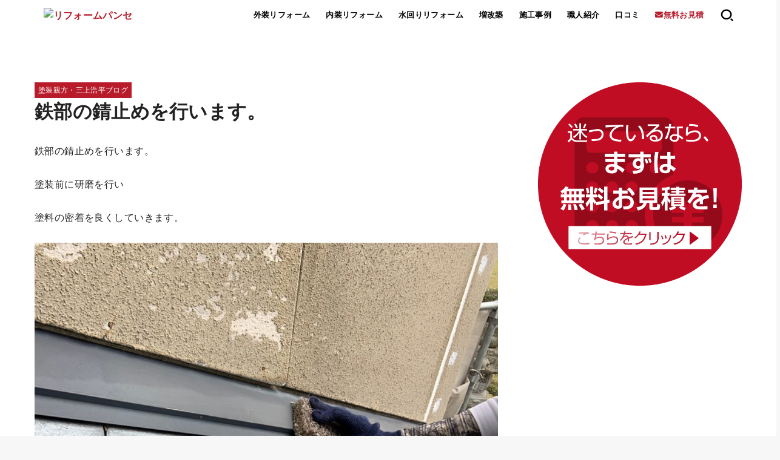

--- FILE ---
content_type: text/html; charset=UTF-8
request_url: https://gaiheki-panse.com/%E9%89%84%E9%83%A8%E3%81%AE%E9%8C%86%E6%AD%A2%E3%82%81%E3%82%92%E8%A1%8C%E3%81%84%E3%81%BE%E3%81%99%E3%80%82/
body_size: 28944
content:
<!doctype html><html dir="ltr" lang="ja" prefix="og: https://ogp.me/ns#"><head><meta charset="utf-8"><meta http-equiv="X-UA-Compatible" content="IE=edge"><meta name="HandheldFriendly" content="True"><meta name="MobileOptimized" content="320"><meta name="viewport" content="width=device-width, initial-scale=1"/><link rel="pingback" href="https://r-panse.com/xmlrpc.php"><title>鉄部の錆止めを行います。 | リフォームパンセ</title><meta name="description" content="鉄部の錆止めを行います。 塗装前に研磨を行い 塗料の密着を良くしていきます。 それから塗装を行っていきます。" /><meta name="robots" content="max-snippet:-1, max-image-preview:large, max-video-preview:-1" /><meta name="author" content="漆﨑 隆一"/><meta name="google-site-verification" content="zLHk7r2r3ToN7j9QA4IBl1hojT5Lj1W8BfN9TE62XDs" /><meta name="keywords" content="塗装親方・三上浩平ブログ" /><link rel="canonical" href="https://r-panse.com/%e9%89%84%e9%83%a8%e3%81%ae%e9%8c%86%e6%ad%a2%e3%82%81%e3%82%92%e8%a1%8c%e3%81%84%e3%81%be%e3%81%99%e3%80%82/" /><meta name="generator" content="All in One SEO (AIOSEO) 4.9.3" /><meta property="og:locale" content="ja_JP" /><meta property="og:site_name" content="リフォームパンセ" /><meta property="og:type" content="article" /><meta property="og:title" content="鉄部の錆止めを行います。 | リフォームパンセ" /><meta property="og:description" content="鉄部の錆止めを行います。 塗装前に研磨を行い 塗料の密着を良くしていきます。 それから塗装を行っていきます。" /><meta property="og:url" content="https://r-panse.com/%e9%89%84%e9%83%a8%e3%81%ae%e9%8c%86%e6%ad%a2%e3%82%81%e3%82%92%e8%a1%8c%e3%81%84%e3%81%be%e3%81%99%e3%80%82/" /><meta property="og:image" content="https://r-panse.com/wp-content/uploads/2024/01/cropped-0e359b9cb76423d5437d985feb331160.png" /><meta property="og:image:secure_url" content="https://r-panse.com/wp-content/uploads/2024/01/cropped-0e359b9cb76423d5437d985feb331160.png" /><meta property="article:published_time" content="2021-04-27T23:20:00+00:00" /><meta property="article:modified_time" content="2024-02-07T05:22:49+00:00" /><meta name="twitter:card" content="summary" /><meta name="twitter:title" content="鉄部の錆止めを行います。 | リフォームパンセ" /><meta name="twitter:description" content="鉄部の錆止めを行います。 塗装前に研磨を行い 塗料の密着を良くしていきます。 それから塗装を行っていきます。" /><meta name="twitter:image" content="http://aokitadashi0.heteml.net/gaiheki-panse.com.202007/wp-content/uploads/2020/03/cropped-nt_logo_brack-1.png" /> <script type="application/ld+json" class="aioseo-schema">{"@context":"https:\/\/schema.org","@graph":[{"@type":"Article","@id":"https:\/\/r-panse.com\/%e9%89%84%e9%83%a8%e3%81%ae%e9%8c%86%e6%ad%a2%e3%82%81%e3%82%92%e8%a1%8c%e3%81%84%e3%81%be%e3%81%99%e3%80%82\/#article","name":"\u9244\u90e8\u306e\u9306\u6b62\u3081\u3092\u884c\u3044\u307e\u3059\u3002 | \u30ea\u30d5\u30a9\u30fc\u30e0\u30d1\u30f3\u30bb","headline":"\u9244\u90e8\u306e\u9306\u6b62\u3081\u3092\u884c\u3044\u307e\u3059\u3002","author":{"@id":"https:\/\/r-panse.com\/author\/panse\/#author"},"publisher":{"@id":"https:\/\/r-panse.com\/#organization"},"image":{"@type":"ImageObject","url":"https:\/\/r-panse.com\/wp-content\/uploads\/2021\/04\/IMG_4956-scaled.jpg","width":2560,"height":1920},"datePublished":"2021-04-28T08:20:00+09:00","dateModified":"2024-02-07T14:22:49+09:00","inLanguage":"ja","mainEntityOfPage":{"@id":"https:\/\/r-panse.com\/%e9%89%84%e9%83%a8%e3%81%ae%e9%8c%86%e6%ad%a2%e3%82%81%e3%82%92%e8%a1%8c%e3%81%84%e3%81%be%e3%81%99%e3%80%82\/#webpage"},"isPartOf":{"@id":"https:\/\/r-panse.com\/%e9%89%84%e9%83%a8%e3%81%ae%e9%8c%86%e6%ad%a2%e3%82%81%e3%82%92%e8%a1%8c%e3%81%84%e3%81%be%e3%81%99%e3%80%82\/#webpage"},"articleSection":"\u5857\u88c5\u89aa\u65b9\u30fb\u4e09\u4e0a\u6d69\u5e73\u30d6\u30ed\u30b0"},{"@type":"BreadcrumbList","@id":"https:\/\/r-panse.com\/%e9%89%84%e9%83%a8%e3%81%ae%e9%8c%86%e6%ad%a2%e3%82%81%e3%82%92%e8%a1%8c%e3%81%84%e3%81%be%e3%81%99%e3%80%82\/#breadcrumblist","itemListElement":[{"@type":"ListItem","@id":"https:\/\/r-panse.com#listItem","position":1,"name":"\u30db\u30fc\u30e0","item":"https:\/\/r-panse.com","nextItem":{"@type":"ListItem","@id":"https:\/\/r-panse.com\/category\/blog\/#listItem","name":"\u30d6\u30ed\u30b0"}},{"@type":"ListItem","@id":"https:\/\/r-panse.com\/category\/blog\/#listItem","position":2,"name":"\u30d6\u30ed\u30b0","item":"https:\/\/r-panse.com\/category\/blog\/","nextItem":{"@type":"ListItem","@id":"https:\/\/r-panse.com\/category\/blog\/tosou-mikami-blog\/#listItem","name":"\u5857\u88c5\u89aa\u65b9\u30fb\u4e09\u4e0a\u6d69\u5e73\u30d6\u30ed\u30b0"},"previousItem":{"@type":"ListItem","@id":"https:\/\/r-panse.com#listItem","name":"\u30db\u30fc\u30e0"}},{"@type":"ListItem","@id":"https:\/\/r-panse.com\/category\/blog\/tosou-mikami-blog\/#listItem","position":3,"name":"\u5857\u88c5\u89aa\u65b9\u30fb\u4e09\u4e0a\u6d69\u5e73\u30d6\u30ed\u30b0","item":"https:\/\/r-panse.com\/category\/blog\/tosou-mikami-blog\/","nextItem":{"@type":"ListItem","@id":"https:\/\/r-panse.com\/%e9%89%84%e9%83%a8%e3%81%ae%e9%8c%86%e6%ad%a2%e3%82%81%e3%82%92%e8%a1%8c%e3%81%84%e3%81%be%e3%81%99%e3%80%82\/#listItem","name":"\u9244\u90e8\u306e\u9306\u6b62\u3081\u3092\u884c\u3044\u307e\u3059\u3002"},"previousItem":{"@type":"ListItem","@id":"https:\/\/r-panse.com\/category\/blog\/#listItem","name":"\u30d6\u30ed\u30b0"}},{"@type":"ListItem","@id":"https:\/\/r-panse.com\/%e9%89%84%e9%83%a8%e3%81%ae%e9%8c%86%e6%ad%a2%e3%82%81%e3%82%92%e8%a1%8c%e3%81%84%e3%81%be%e3%81%99%e3%80%82\/#listItem","position":4,"name":"\u9244\u90e8\u306e\u9306\u6b62\u3081\u3092\u884c\u3044\u307e\u3059\u3002","previousItem":{"@type":"ListItem","@id":"https:\/\/r-panse.com\/category\/blog\/tosou-mikami-blog\/#listItem","name":"\u5857\u88c5\u89aa\u65b9\u30fb\u4e09\u4e0a\u6d69\u5e73\u30d6\u30ed\u30b0"}}]},{"@type":"Organization","@id":"https:\/\/r-panse.com\/#organization","name":"\u30ea\u30d5\u30a9\u30fc\u30e0\u30d1\u30f3\u30bb","description":"\u81ea\u793e\u306e\u5927\u5de5\u3068\u5857\u88c5\u8077\u4eba\u306e\u8077\u4eba\u76f4\u55b6\u306e\u30ea\u30d5\u30a9\u30fc\u30e0\u5e97","url":"https:\/\/r-panse.com\/","logo":{"@type":"ImageObject","url":"https:\/\/r-panse.com\/wp-content\/uploads\/2024\/01\/cropped-0e359b9cb76423d5437d985feb331160.png","@id":"https:\/\/r-panse.com\/%e9%89%84%e9%83%a8%e3%81%ae%e9%8c%86%e6%ad%a2%e3%82%81%e3%82%92%e8%a1%8c%e3%81%84%e3%81%be%e3%81%99%e3%80%82\/#organizationLogo","width":420,"height":120},"image":{"@id":"https:\/\/r-panse.com\/%e9%89%84%e9%83%a8%e3%81%ae%e9%8c%86%e6%ad%a2%e3%82%81%e3%82%92%e8%a1%8c%e3%81%84%e3%81%be%e3%81%99%e3%80%82\/#organizationLogo"}},{"@type":"Person","@id":"https:\/\/r-panse.com\/author\/panse\/#author","url":"https:\/\/r-panse.com\/author\/panse\/","name":"\u6f06\ufa11 \u9686\u4e00","image":{"@type":"ImageObject","@id":"https:\/\/r-panse.com\/%e9%89%84%e9%83%a8%e3%81%ae%e9%8c%86%e6%ad%a2%e3%82%81%e3%82%92%e8%a1%8c%e3%81%84%e3%81%be%e3%81%99%e3%80%82\/#authorImage","url":"https:\/\/secure.gravatar.com\/avatar\/2247981893d08f577f424ad4454090cc9251072a3a1a6cb7e5d825842d673e42?s=96&d=mm&r=g","width":96,"height":96,"caption":"\u6f06\ufa11 \u9686\u4e00"}},{"@type":"WebPage","@id":"https:\/\/r-panse.com\/%e9%89%84%e9%83%a8%e3%81%ae%e9%8c%86%e6%ad%a2%e3%82%81%e3%82%92%e8%a1%8c%e3%81%84%e3%81%be%e3%81%99%e3%80%82\/#webpage","url":"https:\/\/r-panse.com\/%e9%89%84%e9%83%a8%e3%81%ae%e9%8c%86%e6%ad%a2%e3%82%81%e3%82%92%e8%a1%8c%e3%81%84%e3%81%be%e3%81%99%e3%80%82\/","name":"\u9244\u90e8\u306e\u9306\u6b62\u3081\u3092\u884c\u3044\u307e\u3059\u3002 | \u30ea\u30d5\u30a9\u30fc\u30e0\u30d1\u30f3\u30bb","description":"\u9244\u90e8\u306e\u9306\u6b62\u3081\u3092\u884c\u3044\u307e\u3059\u3002 \u5857\u88c5\u524d\u306b\u7814\u78e8\u3092\u884c\u3044 \u5857\u6599\u306e\u5bc6\u7740\u3092\u826f\u304f\u3057\u3066\u3044\u304d\u307e\u3059\u3002 \u305d\u308c\u304b\u3089\u5857\u88c5\u3092\u884c\u3063\u3066\u3044\u304d\u307e\u3059\u3002","inLanguage":"ja","isPartOf":{"@id":"https:\/\/r-panse.com\/#website"},"breadcrumb":{"@id":"https:\/\/r-panse.com\/%e9%89%84%e9%83%a8%e3%81%ae%e9%8c%86%e6%ad%a2%e3%82%81%e3%82%92%e8%a1%8c%e3%81%84%e3%81%be%e3%81%99%e3%80%82\/#breadcrumblist"},"author":{"@id":"https:\/\/r-panse.com\/author\/panse\/#author"},"creator":{"@id":"https:\/\/r-panse.com\/author\/panse\/#author"},"image":{"@type":"ImageObject","url":"https:\/\/r-panse.com\/wp-content\/uploads\/2021\/04\/IMG_4956-scaled.jpg","@id":"https:\/\/r-panse.com\/%e9%89%84%e9%83%a8%e3%81%ae%e9%8c%86%e6%ad%a2%e3%82%81%e3%82%92%e8%a1%8c%e3%81%84%e3%81%be%e3%81%99%e3%80%82\/#mainImage","width":2560,"height":1920},"primaryImageOfPage":{"@id":"https:\/\/r-panse.com\/%e9%89%84%e9%83%a8%e3%81%ae%e9%8c%86%e6%ad%a2%e3%82%81%e3%82%92%e8%a1%8c%e3%81%84%e3%81%be%e3%81%99%e3%80%82\/#mainImage"},"datePublished":"2021-04-28T08:20:00+09:00","dateModified":"2024-02-07T14:22:49+09:00"},{"@type":"WebSite","@id":"https:\/\/r-panse.com\/#website","url":"https:\/\/r-panse.com\/","name":"\u30ea\u30d5\u30a9\u30fc\u30e0\u30d1\u30f3\u30bb","description":"\u81ea\u793e\u306e\u5927\u5de5\u3068\u5857\u88c5\u8077\u4eba\u306e\u8077\u4eba\u76f4\u55b6\u306e\u30ea\u30d5\u30a9\u30fc\u30e0\u5e97","inLanguage":"ja","publisher":{"@id":"https:\/\/r-panse.com\/#organization"}}]}</script> <link rel='dns-prefetch' href='//r-panse.com' /><link rel='dns-prefetch' href='//fonts.googleapis.com' /><link rel='dns-prefetch' href='//cdnjs.cloudflare.com' /><link rel="alternate" type="application/rss+xml" title="リフォームパンセ &raquo; フィード" href="https://r-panse.com/feed/" /><link rel="alternate" type="application/rss+xml" title="リフォームパンセ &raquo; コメントフィード" href="https://r-panse.com/comments/feed/" /><link rel="alternate" title="oEmbed (JSON)" type="application/json+oembed" href="https://r-panse.com/wp-json/oembed/1.0/embed?url=https%3A%2F%2Fr-panse.com%2F%25e9%2589%2584%25e9%2583%25a8%25e3%2581%25ae%25e9%258c%2586%25e6%25ad%25a2%25e3%2582%2581%25e3%2582%2592%25e8%25a1%258c%25e3%2581%2584%25e3%2581%25be%25e3%2581%2599%25e3%2580%2582%2F" /><link rel="alternate" title="oEmbed (XML)" type="text/xml+oembed" href="https://r-panse.com/wp-json/oembed/1.0/embed?url=https%3A%2F%2Fr-panse.com%2F%25e9%2589%2584%25e9%2583%25a8%25e3%2581%25ae%25e9%258c%2586%25e6%25ad%25a2%25e3%2582%2581%25e3%2582%2592%25e8%25a1%258c%25e3%2581%2584%25e3%2581%25be%25e3%2581%2599%25e3%2580%2582%2F&#038;format=xml" /><style id='wp-img-auto-sizes-contain-inline-css' type='text/css'>img:is([sizes=auto i],[sizes^="auto," i]){contain-intrinsic-size:3000px 1500px}
/*# sourceURL=wp-img-auto-sizes-contain-inline-css */</style><style id='wp-emoji-styles-inline-css' type='text/css'>img.wp-smiley, img.emoji {
		display: inline !important;
		border: none !important;
		box-shadow: none !important;
		height: 1em !important;
		width: 1em !important;
		margin: 0 0.07em !important;
		vertical-align: -0.1em !important;
		background: none !important;
		padding: 0 !important;
	}
/*# sourceURL=wp-emoji-styles-inline-css */</style><style id='wp-block-library-inline-css' type='text/css'>:root{--wp-block-synced-color:#7a00df;--wp-block-synced-color--rgb:122,0,223;--wp-bound-block-color:var(--wp-block-synced-color);--wp-editor-canvas-background:#ddd;--wp-admin-theme-color:#007cba;--wp-admin-theme-color--rgb:0,124,186;--wp-admin-theme-color-darker-10:#006ba1;--wp-admin-theme-color-darker-10--rgb:0,107,160.5;--wp-admin-theme-color-darker-20:#005a87;--wp-admin-theme-color-darker-20--rgb:0,90,135;--wp-admin-border-width-focus:2px}@media (min-resolution:192dpi){:root{--wp-admin-border-width-focus:1.5px}}.wp-element-button{cursor:pointer}:root .has-very-light-gray-background-color{background-color:#eee}:root .has-very-dark-gray-background-color{background-color:#313131}:root .has-very-light-gray-color{color:#eee}:root .has-very-dark-gray-color{color:#313131}:root .has-vivid-green-cyan-to-vivid-cyan-blue-gradient-background{background:linear-gradient(135deg,#00d084,#0693e3)}:root .has-purple-crush-gradient-background{background:linear-gradient(135deg,#34e2e4,#4721fb 50%,#ab1dfe)}:root .has-hazy-dawn-gradient-background{background:linear-gradient(135deg,#faaca8,#dad0ec)}:root .has-subdued-olive-gradient-background{background:linear-gradient(135deg,#fafae1,#67a671)}:root .has-atomic-cream-gradient-background{background:linear-gradient(135deg,#fdd79a,#004a59)}:root .has-nightshade-gradient-background{background:linear-gradient(135deg,#330968,#31cdcf)}:root .has-midnight-gradient-background{background:linear-gradient(135deg,#020381,#2874fc)}:root{--wp--preset--font-size--normal:16px;--wp--preset--font-size--huge:42px}.has-regular-font-size{font-size:1em}.has-larger-font-size{font-size:2.625em}.has-normal-font-size{font-size:var(--wp--preset--font-size--normal)}.has-huge-font-size{font-size:var(--wp--preset--font-size--huge)}.has-text-align-center{text-align:center}.has-text-align-left{text-align:left}.has-text-align-right{text-align:right}.has-fit-text{white-space:nowrap!important}#end-resizable-editor-section{display:none}.aligncenter{clear:both}.items-justified-left{justify-content:flex-start}.items-justified-center{justify-content:center}.items-justified-right{justify-content:flex-end}.items-justified-space-between{justify-content:space-between}.screen-reader-text{border:0;clip-path:inset(50%);height:1px;margin:-1px;overflow:hidden;padding:0;position:absolute;width:1px;word-wrap:normal!important}.screen-reader-text:focus{background-color:#ddd;clip-path:none;color:#444;display:block;font-size:1em;height:auto;left:5px;line-height:normal;padding:15px 23px 14px;text-decoration:none;top:5px;width:auto;z-index:100000}html :where(.has-border-color){border-style:solid}html :where([style*=border-top-color]){border-top-style:solid}html :where([style*=border-right-color]){border-right-style:solid}html :where([style*=border-bottom-color]){border-bottom-style:solid}html :where([style*=border-left-color]){border-left-style:solid}html :where([style*=border-width]){border-style:solid}html :where([style*=border-top-width]){border-top-style:solid}html :where([style*=border-right-width]){border-right-style:solid}html :where([style*=border-bottom-width]){border-bottom-style:solid}html :where([style*=border-left-width]){border-left-style:solid}html :where(img[class*=wp-image-]){height:auto;max-width:100%}:where(figure){margin:0 0 1em}html :where(.is-position-sticky){--wp-admin--admin-bar--position-offset:var(--wp-admin--admin-bar--height,0px)}@media screen and (max-width:600px){html :where(.is-position-sticky){--wp-admin--admin-bar--position-offset:0px}}

/*# sourceURL=wp-block-library-inline-css */</style><style id='global-styles-inline-css' type='text/css'>:root{--wp--preset--aspect-ratio--square: 1;--wp--preset--aspect-ratio--4-3: 4/3;--wp--preset--aspect-ratio--3-4: 3/4;--wp--preset--aspect-ratio--3-2: 3/2;--wp--preset--aspect-ratio--2-3: 2/3;--wp--preset--aspect-ratio--16-9: 16/9;--wp--preset--aspect-ratio--9-16: 9/16;--wp--preset--color--black: #000;--wp--preset--color--cyan-bluish-gray: #abb8c3;--wp--preset--color--white: #fff;--wp--preset--color--pale-pink: #f78da7;--wp--preset--color--vivid-red: #cf2e2e;--wp--preset--color--luminous-vivid-orange: #ff6900;--wp--preset--color--luminous-vivid-amber: #fcb900;--wp--preset--color--light-green-cyan: #7bdcb5;--wp--preset--color--vivid-green-cyan: #00d084;--wp--preset--color--pale-cyan-blue: #8ed1fc;--wp--preset--color--vivid-cyan-blue: #0693e3;--wp--preset--color--vivid-purple: #9b51e0;--wp--preset--color--stk-palette-one: var(--stk-palette-color1);--wp--preset--color--stk-palette-two: var(--stk-palette-color2);--wp--preset--color--stk-palette-three: var(--stk-palette-color3);--wp--preset--color--stk-palette-four: var(--stk-palette-color4);--wp--preset--color--stk-palette-five: var(--stk-palette-color5);--wp--preset--color--stk-palette-six: var(--stk-palette-color6);--wp--preset--color--stk-palette-seven: var(--stk-palette-color7);--wp--preset--color--stk-palette-eight: var(--stk-palette-color8);--wp--preset--color--stk-palette-nine: var(--stk-palette-color9);--wp--preset--color--stk-palette-ten: var(--stk-palette-color10);--wp--preset--color--mainttlbg: var(--main-ttl-bg);--wp--preset--color--mainttltext: var(--main-ttl-color);--wp--preset--color--stkeditorcolor-1: var(--stk-editor-color1);--wp--preset--color--stkeditorcolor-2: var(--stk-editor-color2);--wp--preset--color--stkeditorcolor-3: var(--stk-editor-color3);--wp--preset--gradient--vivid-cyan-blue-to-vivid-purple: linear-gradient(135deg,rgb(6,147,227) 0%,rgb(155,81,224) 100%);--wp--preset--gradient--light-green-cyan-to-vivid-green-cyan: linear-gradient(135deg,rgb(122,220,180) 0%,rgb(0,208,130) 100%);--wp--preset--gradient--luminous-vivid-amber-to-luminous-vivid-orange: linear-gradient(135deg,rgb(252,185,0) 0%,rgb(255,105,0) 100%);--wp--preset--gradient--luminous-vivid-orange-to-vivid-red: linear-gradient(135deg,rgb(255,105,0) 0%,rgb(207,46,46) 100%);--wp--preset--gradient--very-light-gray-to-cyan-bluish-gray: linear-gradient(135deg,rgb(238,238,238) 0%,rgb(169,184,195) 100%);--wp--preset--gradient--cool-to-warm-spectrum: linear-gradient(135deg,rgb(74,234,220) 0%,rgb(151,120,209) 20%,rgb(207,42,186) 40%,rgb(238,44,130) 60%,rgb(251,105,98) 80%,rgb(254,248,76) 100%);--wp--preset--gradient--blush-light-purple: linear-gradient(135deg,rgb(255,206,236) 0%,rgb(152,150,240) 100%);--wp--preset--gradient--blush-bordeaux: linear-gradient(135deg,rgb(254,205,165) 0%,rgb(254,45,45) 50%,rgb(107,0,62) 100%);--wp--preset--gradient--luminous-dusk: linear-gradient(135deg,rgb(255,203,112) 0%,rgb(199,81,192) 50%,rgb(65,88,208) 100%);--wp--preset--gradient--pale-ocean: linear-gradient(135deg,rgb(255,245,203) 0%,rgb(182,227,212) 50%,rgb(51,167,181) 100%);--wp--preset--gradient--electric-grass: linear-gradient(135deg,rgb(202,248,128) 0%,rgb(113,206,126) 100%);--wp--preset--gradient--midnight: linear-gradient(135deg,rgb(2,3,129) 0%,rgb(40,116,252) 100%);--wp--preset--font-size--small: 13px;--wp--preset--font-size--medium: 20px;--wp--preset--font-size--large: 36px;--wp--preset--font-size--x-large: 42px;--wp--preset--spacing--20: 0.44rem;--wp--preset--spacing--30: 0.67rem;--wp--preset--spacing--40: 1rem;--wp--preset--spacing--50: 1.5rem;--wp--preset--spacing--60: 2.25rem;--wp--preset--spacing--70: 3.38rem;--wp--preset--spacing--80: 5.06rem;--wp--preset--shadow--natural: 6px 6px 9px rgba(0, 0, 0, 0.2);--wp--preset--shadow--deep: 12px 12px 50px rgba(0, 0, 0, 0.4);--wp--preset--shadow--sharp: 6px 6px 0px rgba(0, 0, 0, 0.2);--wp--preset--shadow--outlined: 6px 6px 0px -3px rgb(255, 255, 255), 6px 6px rgb(0, 0, 0);--wp--preset--shadow--crisp: 6px 6px 0px rgb(0, 0, 0);}:where(.is-layout-flex){gap: 0.5em;}:where(.is-layout-grid){gap: 0.5em;}body .is-layout-flex{display: flex;}.is-layout-flex{flex-wrap: wrap;align-items: center;}.is-layout-flex > :is(*, div){margin: 0;}body .is-layout-grid{display: grid;}.is-layout-grid > :is(*, div){margin: 0;}:where(.wp-block-columns.is-layout-flex){gap: 2em;}:where(.wp-block-columns.is-layout-grid){gap: 2em;}:where(.wp-block-post-template.is-layout-flex){gap: 1.25em;}:where(.wp-block-post-template.is-layout-grid){gap: 1.25em;}.has-black-color{color: var(--wp--preset--color--black) !important;}.has-cyan-bluish-gray-color{color: var(--wp--preset--color--cyan-bluish-gray) !important;}.has-white-color{color: var(--wp--preset--color--white) !important;}.has-pale-pink-color{color: var(--wp--preset--color--pale-pink) !important;}.has-vivid-red-color{color: var(--wp--preset--color--vivid-red) !important;}.has-luminous-vivid-orange-color{color: var(--wp--preset--color--luminous-vivid-orange) !important;}.has-luminous-vivid-amber-color{color: var(--wp--preset--color--luminous-vivid-amber) !important;}.has-light-green-cyan-color{color: var(--wp--preset--color--light-green-cyan) !important;}.has-vivid-green-cyan-color{color: var(--wp--preset--color--vivid-green-cyan) !important;}.has-pale-cyan-blue-color{color: var(--wp--preset--color--pale-cyan-blue) !important;}.has-vivid-cyan-blue-color{color: var(--wp--preset--color--vivid-cyan-blue) !important;}.has-vivid-purple-color{color: var(--wp--preset--color--vivid-purple) !important;}.has-black-background-color{background-color: var(--wp--preset--color--black) !important;}.has-cyan-bluish-gray-background-color{background-color: var(--wp--preset--color--cyan-bluish-gray) !important;}.has-white-background-color{background-color: var(--wp--preset--color--white) !important;}.has-pale-pink-background-color{background-color: var(--wp--preset--color--pale-pink) !important;}.has-vivid-red-background-color{background-color: var(--wp--preset--color--vivid-red) !important;}.has-luminous-vivid-orange-background-color{background-color: var(--wp--preset--color--luminous-vivid-orange) !important;}.has-luminous-vivid-amber-background-color{background-color: var(--wp--preset--color--luminous-vivid-amber) !important;}.has-light-green-cyan-background-color{background-color: var(--wp--preset--color--light-green-cyan) !important;}.has-vivid-green-cyan-background-color{background-color: var(--wp--preset--color--vivid-green-cyan) !important;}.has-pale-cyan-blue-background-color{background-color: var(--wp--preset--color--pale-cyan-blue) !important;}.has-vivid-cyan-blue-background-color{background-color: var(--wp--preset--color--vivid-cyan-blue) !important;}.has-vivid-purple-background-color{background-color: var(--wp--preset--color--vivid-purple) !important;}.has-black-border-color{border-color: var(--wp--preset--color--black) !important;}.has-cyan-bluish-gray-border-color{border-color: var(--wp--preset--color--cyan-bluish-gray) !important;}.has-white-border-color{border-color: var(--wp--preset--color--white) !important;}.has-pale-pink-border-color{border-color: var(--wp--preset--color--pale-pink) !important;}.has-vivid-red-border-color{border-color: var(--wp--preset--color--vivid-red) !important;}.has-luminous-vivid-orange-border-color{border-color: var(--wp--preset--color--luminous-vivid-orange) !important;}.has-luminous-vivid-amber-border-color{border-color: var(--wp--preset--color--luminous-vivid-amber) !important;}.has-light-green-cyan-border-color{border-color: var(--wp--preset--color--light-green-cyan) !important;}.has-vivid-green-cyan-border-color{border-color: var(--wp--preset--color--vivid-green-cyan) !important;}.has-pale-cyan-blue-border-color{border-color: var(--wp--preset--color--pale-cyan-blue) !important;}.has-vivid-cyan-blue-border-color{border-color: var(--wp--preset--color--vivid-cyan-blue) !important;}.has-vivid-purple-border-color{border-color: var(--wp--preset--color--vivid-purple) !important;}.has-vivid-cyan-blue-to-vivid-purple-gradient-background{background: var(--wp--preset--gradient--vivid-cyan-blue-to-vivid-purple) !important;}.has-light-green-cyan-to-vivid-green-cyan-gradient-background{background: var(--wp--preset--gradient--light-green-cyan-to-vivid-green-cyan) !important;}.has-luminous-vivid-amber-to-luminous-vivid-orange-gradient-background{background: var(--wp--preset--gradient--luminous-vivid-amber-to-luminous-vivid-orange) !important;}.has-luminous-vivid-orange-to-vivid-red-gradient-background{background: var(--wp--preset--gradient--luminous-vivid-orange-to-vivid-red) !important;}.has-very-light-gray-to-cyan-bluish-gray-gradient-background{background: var(--wp--preset--gradient--very-light-gray-to-cyan-bluish-gray) !important;}.has-cool-to-warm-spectrum-gradient-background{background: var(--wp--preset--gradient--cool-to-warm-spectrum) !important;}.has-blush-light-purple-gradient-background{background: var(--wp--preset--gradient--blush-light-purple) !important;}.has-blush-bordeaux-gradient-background{background: var(--wp--preset--gradient--blush-bordeaux) !important;}.has-luminous-dusk-gradient-background{background: var(--wp--preset--gradient--luminous-dusk) !important;}.has-pale-ocean-gradient-background{background: var(--wp--preset--gradient--pale-ocean) !important;}.has-electric-grass-gradient-background{background: var(--wp--preset--gradient--electric-grass) !important;}.has-midnight-gradient-background{background: var(--wp--preset--gradient--midnight) !important;}.has-small-font-size{font-size: var(--wp--preset--font-size--small) !important;}.has-medium-font-size{font-size: var(--wp--preset--font-size--medium) !important;}.has-large-font-size{font-size: var(--wp--preset--font-size--large) !important;}.has-x-large-font-size{font-size: var(--wp--preset--font-size--x-large) !important;}
:where(.wp-block-columns.is-layout-flex){gap: 2em;}:where(.wp-block-columns.is-layout-grid){gap: 2em;}
/*# sourceURL=global-styles-inline-css */</style><style id='block-style-variation-styles-inline-css' type='text/css'>:root :where(.wp-block-button.is-style-outline--1 .wp-block-button__link){background: transparent none;border-color: currentColor;border-width: 2px;border-style: solid;color: currentColor;padding-top: 0.667em;padding-right: 1.33em;padding-bottom: 0.667em;padding-left: 1.33em;}
:root :where(.wp-block-button.is-style-outline--2 .wp-block-button__link){background: transparent none;border-color: currentColor;border-width: 2px;border-style: solid;color: currentColor;padding-top: 0.667em;padding-right: 1.33em;padding-bottom: 0.667em;padding-left: 1.33em;}
/*# sourceURL=block-style-variation-styles-inline-css */</style><style id='core-block-supports-inline-css' type='text/css'>.wp-container-core-columns-is-layout-9d6595d7{flex-wrap:nowrap;}.wp-container-core-buttons-is-layout-28724fa7{justify-content:flex-end;}.wp-container-core-buttons-is-layout-c83fbfdc{justify-content:center;}
/*# sourceURL=core-block-supports-inline-css */</style><style id='classic-theme-styles-inline-css' type='text/css'>/*! This file is auto-generated */
.wp-block-button__link{color:#fff;background-color:#32373c;border-radius:9999px;box-shadow:none;text-decoration:none;padding:calc(.667em + 2px) calc(1.333em + 2px);font-size:1.125em}.wp-block-file__button{background:#32373c;color:#fff;text-decoration:none}
/*# sourceURL=/wp-includes/css/classic-themes.min.css */</style><link rel='stylesheet' id='contact-form-7-css' href='https://r-panse.com/wp-content/cache/autoptimize/autoptimize_single_64ac31699f5326cb3c76122498b76f66.php?ver=6.1.4' type='text/css' media='all' /><link rel='stylesheet' id='cool-tag-cloud-css' href='https://r-panse.com/wp-content/cache/autoptimize/autoptimize_single_d9e20241c2647d1f2e9956d49cfd12c5.php?ver=2.25' type='text/css' media='all' /><link rel='stylesheet' id='stk_style-css' href='https://r-panse.com/wp-content/cache/autoptimize/autoptimize_single_94a677731a6450c44b201389ad262ae2.php?ver=5.2.1' type='text/css' media='all' /><style id='stk_style-inline-css' type='text/css'>:root{--stk-base-font-family:"游ゴシック","Yu Gothic","游ゴシック体","YuGothic","Hiragino Kaku Gothic ProN",Meiryo,sans-serif;--stk-base-font-size-pc:103%;--stk-base-font-size-sp:103%;--stk-font-weight:400;--stk-font-awesome-free:"Font Awesome 6 Free";--stk-font-awesome-brand:"Font Awesome 6 Brands";--wp--preset--font-size--medium:clamp(1.2em,2.5vw,20px);--wp--preset--font-size--large:clamp(1.5em,4.5vw,36px);--wp--preset--font-size--x-large:clamp(1.9em,5.25vw,42px);--wp--style--gallery-gap-default:.5em;--stk-flex-style:flex-start;--stk-wrap-width:1166px;--stk-wide-width:980px;--stk-main-width:764px;--stk-side-margin:32px;--stk-post-thumb-ratio:16/10;--stk-post-title-font_size:clamp(1.4em,4vw,1.9em);--stk-h1-font_size:clamp(1.4em,4vw,1.9em);--stk-h2-font_size:clamp(1.2em,2.6vw,1.3em);--stk-h2-normal-font_size:125%;--stk-h3-font_size:clamp(1.1em,2.3vw,1.15em);--stk-h4-font_size:105%;--stk-h5-font_size:100%;--stk-line_height:1.8;--stk-heading-line_height:1.5;--stk-heading-margin_top:2em;--stk-heading-margin_bottom:1em;--stk-margin:1.6em;--stk-h2-margin-rl:-2vw;--stk-el-margin-rl:-4vw;--stk-list-icon-size:1.8em;--stk-list-item-margin:.7em;--stk-list-margin:1em;--stk-h2-border_radius:3px;--stk-h2-border_width:4px;--stk-h3-border_width:4px;--stk-h4-border_width:4px;--stk-wttl-border_radius:0;--stk-wttl-border_width:2px;--stk-supplement-border_radius:4px;--stk-supplement-border_width:2px;--stk-supplement-sat:82%;--stk-supplement-lig:86%;--stk-box-border_radius:4px;--stk-box-border_width:2px;--stk-btn-border_radius:3px;--stk-btn-border_width:2px;--stk-post-radius:0;--stk-postlist-radius:0;--stk-cardlist-radius:0;--stk-shadow-s:1px 2px 10px rgba(0,0,0,.2);--stk-shadow-l:5px 10px 20px rgba(0,0,0,.2);--main-text-color:#222;--main-link-color:#b81c2b;--main-link-color-hover:#E69B9B;--main-ttl-bg:#716246;--main-ttl-bg-rgba:rgba(113,98,70,.1);--main-ttl-color:#fff;--header-bg:#fff;--header-bg-overlay:#fff;--header-logo-color:#ee2;--header-text-color:#000;--inner-content-bg:#fff;--label-bg:#b81c2b;--label-text-color:#fff;--slider-text-color:#000;--side-text-color:#000;--footer-bg:#271c18;--footer-text-color:#fff;--footer-link-color:#fff;--new-mark-bg:#ff6347;--oc-box-blue:#19b4ce;--oc-box-blue-inner:#d4f3ff;--oc-box-red:#ee5656;--oc-box-red-inner:#feeeed;--oc-box-yellow:#f7cf2e;--oc-box-yellow-inner:#fffae2;--oc-box-green:#39cd75;--oc-box-green-inner:#e8fbf0;--oc-box-pink:#f7b2b2;--oc-box-pink-inner:#fee;--oc-box-gray:#9c9c9c;--oc-box-gray-inner:#f5f5f5;--oc-box-black:#313131;--oc-box-black-inner:#404040;--oc-btn-rich_yellow:#f7cf2e;--oc-btn-rich_yellow-sdw:rgba(222,182,21,1);--oc-btn-rich_pink:#ee5656;--oc-btn-rich_pink-sdw:rgba(213,61,61,1);--oc-btn-rich_orange:#ef9b2f;--oc-btn-rich_orange-sdw:rgba(214,130,22,1);--oc-btn-rich_green:#39cd75;--oc-btn-rich_green-sdw:rgba(32,180,92,1);--oc-btn-rich_blue:#19b4ce;--oc-btn-rich_blue-sdw:rgba(0,155,181,1);--oc-base-border-color:rgba(125,125,125,.3);--oc-has-background-basic-padding:1.1em;--stk-maker-yellow:#ff6;--stk-maker-pink:#ffd5d5;--stk-maker-blue:#b5dfff;--stk-maker-green:#cff7c7;--stk-caption-font-size:11px;--stk-palette-color1:#abb8c3;--stk-palette-color2:#f78da7;--stk-palette-color3:#cf2e2e;--stk-palette-color4:#ff6900;--stk-palette-color5:#fcb900;--stk-palette-color6:#7bdcb5;--stk-palette-color7:#00d084;--stk-palette-color8:#8ed1fc;--stk-palette-color9:#0693e3;--stk-palette-color10:#9b51e0;--stk-editor-color1:#1bb4d3;--stk-editor-color2:#f55e5e;--stk-editor-color3:#ee2;--stk-editor-color1-rgba:rgba(27,180,211,.1);--stk-editor-color2-rgba:rgba(245,94,94,.1);--stk-editor-color3-rgba:rgba(238,238,34,.1)}
@media only screen and (min-width:980px){.sidebar_none #main{margin:0 auto;width:100%;max-width:inherit}.sidebar_none .archives-list.card-list::after,.sidebar_none .archives-list.card-list .post-list{width:calc(33.3333% - 1em)}.sidebar_none .archives-list.card-list::after{content:""}.sidebar_none .archives-list:not(.card-list){margin:2em auto 0;max-width:800px}}
.content_flat .stk_header,.content_flat #inner-content,.content_flat #footer,.content_flat #breadcrumb,.content_flat #viral-header{box-shadow:none!important}@media only screen and (min-width:981px){.content_flat #container{background-color:var(--inner-content-bg)}.content_flat #inner-content.wrap,.content_flat #inner-footer.wrap{max-width:calc(70px + var(--stk-wrap-width));margin-top:0;margin-bottom:0}}@media only screen and (min-width:1167px){#sidebar1{min-width:336px}}
.fb-likebtn .like_text::after{content:"この記事が気に入ったらフォローしよう！"}#related-box .h_ttl::after{content:"こちらの記事も人気です"}.stk_authorbox>.h_ttl:not(.subtext__none)::after{content:"私のプロフィール"}#author-newpost .h_ttl::after{content:"このライターの最新記事"}
/*# sourceURL=stk_style-inline-css */</style><link rel='stylesheet' id='stk_child-style-css' href='https://r-panse.com/wp-content/cache/autoptimize/autoptimize_single_e276c5c2bf25fffe84f604d34b66155d.php' type='text/css' media='all' /><link rel='stylesheet' id='gf_font-css' href='https://fonts.googleapis.com/css?family=Concert+One&#038;display=swap' type='text/css' media='all' /><style id='gf_font-inline-css' type='text/css'>.gf {font-family: "Concert One", "游ゴシック", "Yu Gothic", "游ゴシック体", "YuGothic", "Hiragino Kaku Gothic ProN", Meiryo, sans-serif;}
/*# sourceURL=gf_font-inline-css */</style><link rel='stylesheet' id='fontawesome-css' href='https://cdnjs.cloudflare.com/ajax/libs/font-awesome/6.5.2/css/all.min.css' type='text/css' media='all' /><link rel='stylesheet' id='taxopress-frontend-css-css' href='https://r-panse.com/wp-content/cache/autoptimize/autoptimize_single_6a0279ebd08cb8787e00b98b4663954c.php?ver=3.44.0' type='text/css' media='all' /><link rel='stylesheet' id='fancybox-css' href='https://r-panse.com/wp-content/plugins/easy-fancybox/fancybox/1.5.4/jquery.fancybox.min.css' type='text/css' media='screen' /><style id='fancybox-inline-css' type='text/css'>#fancybox-outer{background:#ffffff}#fancybox-content{background:#ffffff;border-color:#ffffff;color:#000000;}#fancybox-title,#fancybox-title-float-main{color:#fff}
/*# sourceURL=fancybox-inline-css */</style><link rel='stylesheet' id='aurora-heatmap-css' href='https://r-panse.com/wp-content/cache/autoptimize/autoptimize_single_8a11dbfc12b6fb254281b8dc207edfb7.php?ver=1.7.1' type='text/css' media='all' /><link rel='stylesheet' id='wp-block-paragraph-css' href='https://r-panse.com/wp-includes/blocks/paragraph/style.min.css' type='text/css' media='all' /><link rel='stylesheet' id='wp-block-image-css' href='https://r-panse.com/wp-includes/blocks/image/style.min.css' type='text/css' media='all' /><link rel='stylesheet' id='wp-block-heading-css' href='https://r-panse.com/wp-includes/blocks/heading/style.min.css' type='text/css' media='all' /><link rel='stylesheet' id='wp-block-columns-css' href='https://r-panse.com/wp-includes/blocks/columns/style.min.css' type='text/css' media='all' /><link rel='stylesheet' id='wp-block-spacer-css' href='https://r-panse.com/wp-includes/blocks/spacer/style.min.css' type='text/css' media='all' /><link rel='stylesheet' id='wp-block-button-css' href='https://r-panse.com/wp-includes/blocks/button/style.min.css' type='text/css' media='all' /><link rel='stylesheet' id='wp-block-buttons-css' href='https://r-panse.com/wp-includes/blocks/buttons/style.min.css' type='text/css' media='all' /><link rel='stylesheet' id='wp-block-embed-css' href='https://r-panse.com/wp-includes/blocks/embed/style.min.css' type='text/css' media='all' /> <script type="text/javascript" src="https://r-panse.com/wp-includes/js/jquery/jquery.min.js?ver=3.7.1" id="jquery-core-js"></script> <script defer type="text/javascript" src="https://r-panse.com/wp-includes/js/jquery/jquery-migrate.min.js?ver=3.4.1" id="jquery-migrate-js"></script> <script defer id="jquery-js-after" src="[data-uri]"></script> <script defer type="text/javascript" src="https://r-panse.com/wp-content/cache/autoptimize/autoptimize_single_8fa2b9763d58f6cffcb0218dcc145b02.php?ver=3.44.0" id="taxopress-frontend-js-js"></script> <script defer id="aurora-heatmap-js-extra" src="[data-uri]"></script> <script defer type="text/javascript" src="https://r-panse.com/wp-content/plugins/aurora-heatmap/js/aurora-heatmap.min.js?ver=1.7.1" id="aurora-heatmap-js"></script> <link rel="https://api.w.org/" href="https://r-panse.com/wp-json/" /><link rel="alternate" title="JSON" type="application/json" href="https://r-panse.com/wp-json/wp/v2/posts/19924" /><link rel="EditURI" type="application/rsd+xml" title="RSD" href="https://r-panse.com/xmlrpc.php?rsd" /><link rel='shortlink' href='https://r-panse.com/?p=19924' /><meta name="google-site-verification" content="LiH2sp00gYex5NSg8c60XpGkbAcPlaEyV2RIoGWOcIQ" />  <script defer src="https://www.googletagmanager.com/gtag/js?id=AW-17510715219"></script> <script defer src="[data-uri]"></script><meta name="thumbnail" content="https://r-panse.com/wp-content/uploads/2021/04/IMG_4956-scaled.jpg" /><link rel="icon" href="https://r-panse.com/wp-content/uploads/2020/03/cropped-200d8d52665095e36b8bd922080f1c42-32x32.png" sizes="32x32" /><link rel="icon" href="https://r-panse.com/wp-content/uploads/2020/03/cropped-200d8d52665095e36b8bd922080f1c42-192x192.png" sizes="192x192" /><link rel="apple-touch-icon" href="https://r-panse.com/wp-content/uploads/2020/03/cropped-200d8d52665095e36b8bd922080f1c42-180x180.png" /><meta name="msapplication-TileImage" content="https://r-panse.com/wp-content/uploads/2020/03/cropped-200d8d52665095e36b8bd922080f1c42-270x270.png" /><style type="text/css" id="wp-custom-css">/*フッタデザイン*/
.footer_line{ border-bottom: dotted 1.4px #e5e5e5;
padding-bottom: px;
font-size: 14px;}

/*フッターの下線を消す*/
a{
text-decoration:none;
}
a:hover{
text-decoration: underline;
}


/* 見積・問い合わせ・応募ボタンの色と形とアクション */
.wpcf7 input[type="submit"] {
width:100%;
padding:15px;
border-radius:0px;
-webkit-border-radius: 0px;  
-moz-border-radius: 0px;
border: none;
box-shadow: 0 3px 0 #ddd;
background: #B51D2c;
transition: 0.3s;
}
.wpcf7-submit:hover {
background: #a4dd6c;
transform: translate3d(0px, 3px, 1px);
-webkit-transform: translate3d(0px, 3px, 1px);
-moz-transform: translate3d(0px, 3px, 1px);
}


/* CF7チェックボックスとラジオボタンを縦並びに */
span.wpcf7-list-item {
margin-top:5px;
display: block;
}



/* テーブル全体 */
table.ctf7-custom {
  width: 100%;
  border-collapse: collapse;
  margin: 1.5em 0;
  font-size: 1rem;
}

/* セル共通スタイル */
table.ctf7-custom th,
table.ctf7-custom td {
  padding: 10px;
  vertical-align: top;
  border-bottom: 1px solid #ddd;
}

/* 見出し（左側） */
table.ctf7-custom th {
  width: 30%;
  font-weight: bold;
  text-align: left;
  background-color: #f8f8f8;
  white-space: nowrap;
}

/* 入力欄 */
table.ctf7-custom td {
  width: 70%;
}

/* 必須ラベル */
.required-badge {
  display: inline-block;
  background-color: #e53935;
  color: #fff;
  font-size: 0.75rem;
  font-weight: bold;
  padding: 2px 6px;
  border-radius: 4px;
  margin-right: 6px;
  vertical-align: middle;
}

/* プライバシーノート */
.privacy-note {
  font-size: 0.85rem;
  color: #555;
  margin-top: 20px;
  line-height: 1.6;
}

/* 同意チェック */
.acceptance-box {
  background: #f9f9f9;
  padding: 12px;
  border: 1px solid #ddd;
  font-size: 0.95rem;
  margin: 20px 0;
  text-align: center;
}


/* スマホ対応 */
@media screen and (max-width: 600px) {
  table.ctf7-custom th,
  table.ctf7-custom td {
    display: block;
    width: 100%;
  }
  table.ctf7-custom th {
    background: none;
    padding-top: 1em;
  }
}</style> <script defer src="https://www.googletagmanager.com/gtag/js?id=G-6XWSQLVWL6"></script> <script defer src="[data-uri]"></script><link rel='stylesheet' id='ctc-styles-css' href='https://r-panse.com/wp-content/cache/autoptimize/autoptimize_single_4a66e230c3c0163ca64f8dbb8c042d4f.php' type='text/css' media='all' /></head><body class="wp-singular post-template-default single single-post postid-19924 single-format-standard wp-custom-logo wp-embed-responsive wp-theme-jstork19 wp-child-theme-jstork19_custom metaslider-plugin fixhead-active h_rgba content_flat h_layout_pc_left_full h_layout_sp_center"> <svg xmlns="http://www.w3.org/2000/svg" width="0" height="0" focusable="false" role="none" style="visibility: hidden; position: absolute; left: -9999px; overflow: hidden;"><defs> <symbol viewBox="0 0 512 512" id="stk-facebook-svg"><path d="M504 256C504 119 393 8 256 8S8 119 8 256c0 123.78 90.69 226.38 209.25 245V327.69h-63V256h63v-54.64c0-62.15 37-96.48 93.67-96.48 27.14 0 55.52 4.84 55.52 4.84v61h-31.28c-30.8 0-40.41 19.12-40.41 38.73V256h68.78l-11 71.69h-57.78V501C413.31 482.38 504 379.78 504 256z"/></symbol> <symbol viewBox="0 0 512 512" id="stk-twitter-svg"><path d="M299.8,219.7L471,20.7h-40.6L281.7,193.4L163,20.7H26l179.6,261.4L26,490.7h40.6l157-182.5L349,490.7h137L299.8,219.7 L299.8,219.7z M244.2,284.3l-18.2-26L81.2,51.2h62.3l116.9,167.1l18.2,26l151.9,217.2h-62.3L244.2,284.3L244.2,284.3z"/></symbol> <symbol viewBox="0 0 576 512" id="stk-youtube-svg"><path d="M549.655 124.083c-6.281-23.65-24.787-42.276-48.284-48.597C458.781 64 288 64 288 64S117.22 64 74.629 75.486c-23.497 6.322-42.003 24.947-48.284 48.597-11.412 42.867-11.412 132.305-11.412 132.305s0 89.438 11.412 132.305c6.281 23.65 24.787 41.5 48.284 47.821C117.22 448 288 448 288 448s170.78 0 213.371-11.486c23.497-6.321 42.003-24.171 48.284-47.821 11.412-42.867 11.412-132.305 11.412-132.305s0-89.438-11.412-132.305zm-317.51 213.508V175.185l142.739 81.205-142.739 81.201z"/></symbol> <symbol viewBox="0 0 448 512" id="stk-instagram-svg"><path d="M224.1 141c-63.6 0-114.9 51.3-114.9 114.9s51.3 114.9 114.9 114.9S339 319.5 339 255.9 287.7 141 224.1 141zm0 189.6c-41.1 0-74.7-33.5-74.7-74.7s33.5-74.7 74.7-74.7 74.7 33.5 74.7 74.7-33.6 74.7-74.7 74.7zm146.4-194.3c0 14.9-12 26.8-26.8 26.8-14.9 0-26.8-12-26.8-26.8s12-26.8 26.8-26.8 26.8 12 26.8 26.8zm76.1 27.2c-1.7-35.9-9.9-67.7-36.2-93.9-26.2-26.2-58-34.4-93.9-36.2-37-2.1-147.9-2.1-184.9 0-35.8 1.7-67.6 9.9-93.9 36.1s-34.4 58-36.2 93.9c-2.1 37-2.1 147.9 0 184.9 1.7 35.9 9.9 67.7 36.2 93.9s58 34.4 93.9 36.2c37 2.1 147.9 2.1 184.9 0 35.9-1.7 67.7-9.9 93.9-36.2 26.2-26.2 34.4-58 36.2-93.9 2.1-37 2.1-147.8 0-184.8zM398.8 388c-7.8 19.6-22.9 34.7-42.6 42.6-29.5 11.7-99.5 9-132.1 9s-102.7 2.6-132.1-9c-19.6-7.8-34.7-22.9-42.6-42.6-11.7-29.5-9-99.5-9-132.1s-2.6-102.7 9-132.1c7.8-19.6 22.9-34.7 42.6-42.6 29.5-11.7 99.5-9 132.1-9s102.7-2.6 132.1 9c19.6 7.8 34.7 22.9 42.6 42.6 11.7 29.5 9 99.5 9 132.1s2.7 102.7-9 132.1z"/></symbol> <symbol viewBox="0 0 32 32" id="stk-line-svg"><path d="M25.82 13.151c0.465 0 0.84 0.38 0.84 0.841 0 0.46-0.375 0.84-0.84 0.84h-2.34v1.5h2.34c0.465 0 0.84 0.377 0.84 0.84 0 0.459-0.375 0.839-0.84 0.839h-3.181c-0.46 0-0.836-0.38-0.836-0.839v-6.361c0-0.46 0.376-0.84 0.84-0.84h3.181c0.461 0 0.836 0.38 0.836 0.84 0 0.465-0.375 0.84-0.84 0.84h-2.34v1.5zM20.68 17.172c0 0.36-0.232 0.68-0.576 0.795-0.085 0.028-0.177 0.041-0.265 0.041-0.281 0-0.521-0.12-0.68-0.333l-3.257-4.423v3.92c0 0.459-0.372 0.839-0.841 0.839-0.461 0-0.835-0.38-0.835-0.839v-6.361c0-0.36 0.231-0.68 0.573-0.793 0.080-0.031 0.181-0.044 0.259-0.044 0.26 0 0.5 0.139 0.66 0.339l3.283 4.44v-3.941c0-0.46 0.376-0.84 0.84-0.84 0.46 0 0.84 0.38 0.84 0.84zM13.025 17.172c0 0.459-0.376 0.839-0.841 0.839-0.46 0-0.836-0.38-0.836-0.839v-6.361c0-0.46 0.376-0.84 0.84-0.84 0.461 0 0.837 0.38 0.837 0.84zM9.737 18.011h-3.181c-0.46 0-0.84-0.38-0.84-0.839v-6.361c0-0.46 0.38-0.84 0.84-0.84 0.464 0 0.84 0.38 0.84 0.84v5.521h2.341c0.464 0 0.839 0.377 0.839 0.84 0 0.459-0.376 0.839-0.839 0.839zM32 13.752c0-7.161-7.18-12.989-16-12.989s-16 5.828-16 12.989c0 6.415 5.693 11.789 13.38 12.811 0.521 0.109 1.231 0.344 1.411 0.787 0.16 0.401 0.105 1.021 0.051 1.44l-0.219 1.36c-0.060 0.401-0.32 1.581 1.399 0.86 1.721-0.719 9.221-5.437 12.581-9.3 2.299-2.519 3.397-5.099 3.397-7.957z"/></symbol> <symbol viewBox="0 0 50 50" id="stk-feedly-svg"><path d="M20.42,44.65h9.94c1.59,0,3.12-.63,4.25-1.76l12-12c2.34-2.34,2.34-6.14,0-8.48L29.64,5.43c-2.34-2.34-6.14-2.34-8.48,0L4.18,22.4c-2.34,2.34-2.34,6.14,0,8.48l12,12c1.12,1.12,2.65,1.76,4.24,1.76Zm-2.56-11.39l-.95-.95c-.39-.39-.39-1.02,0-1.41l7.07-7.07c.39-.39,1.02-.39,1.41,0l2.12,2.12c.39,.39,.39,1.02,0,1.41l-5.9,5.9c-.19,.19-.44,.29-.71,.29h-2.34c-.27,0-.52-.11-.71-.29Zm10.36,4.71l-.95,.95c-.19,.19-.44,.29-.71,.29h-2.34c-.27,0-.52-.11-.71-.29l-.95-.95c-.39-.39-.39-1.02,0-1.41l2.12-2.12c.39-.39,1.02-.39,1.41,0l2.12,2.12c.39,.39,.39,1.02,0,1.41ZM11.25,25.23l12.73-12.73c.39-.39,1.02-.39,1.41,0l2.12,2.12c.39,.39,.39,1.02,0,1.41l-11.55,11.55c-.19,.19-.45,.29-.71,.29h-2.34c-.27,0-.52-.11-.71-.29l-.95-.95c-.39-.39-.39-1.02,0-1.41Z"/></symbol> <symbol viewBox="0 0 448 512" id="stk-tiktok-svg"><path d="M448,209.91a210.06,210.06,0,0,1-122.77-39.25V349.38A162.55,162.55,0,1,1,185,188.31V278.2a74.62,74.62,0,1,0,52.23,71.18V0l88,0a121.18,121.18,0,0,0,1.86,22.17h0A122.18,122.18,0,0,0,381,102.39a121.43,121.43,0,0,0,67,20.14Z"/></symbol> <symbol viewBox="0 0 50 50" id="stk-hatebu-svg"><path d="M5.53,7.51c5.39,0,10.71,0,16.02,0,.73,0,1.47,.06,2.19,.19,3.52,.6,6.45,3.36,6.99,6.54,.63,3.68-1.34,7.09-5.02,8.67-.32,.14-.63,.27-1.03,.45,3.69,.93,6.25,3.02,7.37,6.59,1.79,5.7-2.32,11.79-8.4,12.05-6.01,.26-12.03,.06-18.13,.06V7.51Zm8.16,28.37c.16,.03,.26,.07,.35,.07,1.82,0,3.64,.03,5.46,0,2.09-.03,3.73-1.58,3.89-3.62,.14-1.87-1.28-3.79-3.27-3.97-2.11-.19-4.25-.04-6.42-.04v7.56Zm-.02-13.77c1.46,0,2.83,0,4.2,0,.29,0,.58,0,.86-.03,1.67-.21,3.01-1.53,3.17-3.12,.16-1.62-.75-3.32-2.36-3.61-1.91-.34-3.89-.25-5.87-.35v7.1Z"/><path d="M43.93,30.53h-7.69V7.59h7.69V30.53Z"/><path d="M44,38.27c0,2.13-1.79,3.86-3.95,3.83-2.12-.03-3.86-1.77-3.85-3.85,0-2.13,1.8-3.86,3.96-3.83,2.12,.03,3.85,1.75,3.84,3.85Z"/></symbol> <symbol id="stk-pokect-svg" viewBox="0 0 50 50"><path d="M8.04,6.5c-2.24,.15-3.6,1.42-3.6,3.7v13.62c0,11.06,11,19.75,20.52,19.68,10.7-.08,20.58-9.11,20.58-19.68V10.2c0-2.28-1.44-3.57-3.7-3.7H8.04Zm8.67,11.08l8.25,7.84,8.26-7.84c3.7-1.55,5.31,2.67,3.79,3.9l-10.76,10.27c-.35,.33-2.23,.33-2.58,0l-10.76-10.27c-1.45-1.36,.44-5.65,3.79-3.9h0Z"/></symbol> <symbol id="stk-pinterest-svg" viewBox="0 0 50 50"><path d="M3.63,25c.11-6.06,2.25-11.13,6.43-15.19,4.18-4.06,9.15-6.12,14.94-6.18,6.23,.11,11.34,2.24,15.32,6.38,3.98,4.15,6,9.14,6.05,14.98-.11,6.01-2.25,11.06-6.43,15.15-4.18,4.09-9.15,6.16-14.94,6.21-2,0-4-.31-6.01-.92,.39-.61,.78-1.31,1.17-2.09,.44-.94,1-2.73,1.67-5.34,.17-.72,.42-1.7,.75-2.92,.39,.67,1.06,1.28,2,1.84,2.5,1.17,5.15,1.06,7.93-.33,2.89-1.67,4.9-4.26,6.01-7.76,1-3.67,.88-7.08-.38-10.22-1.25-3.15-3.49-5.41-6.72-6.8-4.06-1.17-8.01-1.04-11.85,.38s-6.51,3.85-8.01,7.3c-.39,1.28-.62,2.55-.71,3.8s-.04,2.47,.12,3.67,.59,2.27,1.25,3.21,1.56,1.67,2.67,2.17c.28,.11,.5,.11,.67,0,.22-.11,.44-.56,.67-1.33s.31-1.31,.25-1.59c-.06-.11-.17-.31-.33-.59-1.17-1.89-1.56-3.88-1.17-5.97,.39-2.09,1.25-3.85,2.59-5.3,2.06-1.84,4.47-2.84,7.22-3,2.75-.17,5.11,.59,7.05,2.25,1.06,1.22,1.74,2.7,2.04,4.42s.31,3.38,0,4.97c-.31,1.59-.85,3.07-1.63,4.47-1.39,2.17-3.03,3.28-4.92,3.34-1.11-.06-2.02-.49-2.71-1.29s-.91-1.74-.62-2.79c.11-.61,.44-1.81,1-3.59s.86-3.12,.92-4c-.17-2.12-1.14-3.2-2.92-3.26-1.39,.17-2.42,.79-3.09,1.88s-1.03,2.32-1.09,3.71c.17,1.62,.42,2.73,.75,3.34-.61,2.5-1.09,4.51-1.42,6.01-.11,.39-.42,1.59-.92,3.59s-.78,3.53-.83,4.59v2.34c-3.95-1.84-7.07-4.49-9.35-7.97-2.28-3.48-3.42-7.33-3.42-11.56Z"/></symbol> <symbol id="stk-user_url-svg" viewBox="0 0 50 50"><path d="M33.62,25c0,1.99-.11,3.92-.3,5.75H16.67c-.19-1.83-.38-3.76-.38-5.75s.19-3.92,.38-5.75h16.66c.19,1.83,.3,3.76,.3,5.75Zm13.65-5.75c.48,1.84,.73,3.76,.73,5.75s-.25,3.91-.73,5.75h-11.06c.19-1.85,.29-3.85,.29-5.75s-.1-3.9-.29-5.75h11.06Zm-.94-2.88h-10.48c-.9-5.74-2.68-10.55-4.97-13.62,7.04,1.86,12.76,6.96,15.45,13.62Zm-13.4,0h-15.87c.55-3.27,1.39-6.17,2.43-8.5,.94-2.12,1.99-3.66,3.01-4.63,1.01-.96,1.84-1.24,2.5-1.24s1.49,.29,2.5,1.24c1.02,.97,2.07,2.51,3.01,4.63,1.03,2.34,1.88,5.23,2.43,8.5h0Zm-29.26,0C6.37,9.72,12.08,4.61,19.12,2.76c-2.29,3.07-4.07,7.88-4.97,13.62H3.67Zm10.12,2.88c-.19,1.85-.37,3.77-.37,5.75s.18,3.9,.37,5.75H2.72c-.47-1.84-.72-3.76-.72-5.75s.25-3.91,.72-5.75H13.79Zm5.71,22.87c-1.03-2.34-1.88-5.23-2.43-8.5h15.87c-.55,3.27-1.39,6.16-2.43,8.5-.94,2.13-1.99,3.67-3.01,4.64-1.01,.95-1.84,1.24-2.58,1.24-.58,0-1.41-.29-2.42-1.24-1.02-.97-2.07-2.51-3.01-4.64h0Zm-.37,5.12c-7.04-1.86-12.76-6.96-15.45-13.62H14.16c.9,5.74,2.68,10.55,4.97,13.62h0Zm11.75,0c2.29-3.07,4.07-7.88,4.97-13.62h10.48c-2.7,6.66-8.41,11.76-15.45,13.62h0Z"/></symbol> <symbol id="stk-envelope-svg" viewBox="0 0 300 300"><path d="M300.03,81.5c0-30.25-24.75-55-55-55h-190c-30.25,0-55,24.75-55,55v140c0,30.25,24.75,55,55,55h190c30.25,0,55-24.75,55-55 V81.5z M37.4,63.87c4.75-4.75,11.01-7.37,17.63-7.37h190c6.62,0,12.88,2.62,17.63,7.37c4.75,4.75,7.37,11.01,7.37,17.63v5.56 c-0.32,0.2-0.64,0.41-0.95,0.64L160.2,169.61c-0.75,0.44-5.12,2.89-10.17,2.89c-4.99,0-9.28-2.37-10.23-2.94L30.99,87.7 c-0.31-0.23-0.63-0.44-0.95-0.64V81.5C30.03,74.88,32.65,68.62,37.4,63.87z M262.66,239.13c-4.75,4.75-11.01,7.37-17.63,7.37h-190 c-6.62,0-12.88-2.62-17.63-7.37c-4.75-4.75-7.37-11.01-7.37-17.63v-99.48l93.38,70.24c0.16,0.12,0.32,0.24,0.49,0.35 c1.17,0.81,11.88,7.88,26.13,7.88c14.25,0,24.96-7.07,26.14-7.88c0.17-0.11,0.33-0.23,0.49-0.35l93.38-70.24v99.48 C270.03,228.12,267.42,234.38,262.66,239.13z"/></symbol> <symbol viewBox="0 0 512 512" id="stk-amazon-svg"><path class="st0" d="M444.6,421.5L444.6,421.5C233.3,522,102.2,437.9,18.2,386.8c-5.2-3.2-14,0.8-6.4,9.6 C39.8,430.3,131.5,512,251.1,512c119.7,0,191-65.3,199.9-76.7C459.8,424,453.6,417.7,444.6,421.5z"/><path class="st0" d="M504,388.7L504,388.7c-5.7-7.4-34.5-8.8-52.7-6.5c-18.2,2.2-45.5,13.3-43.1,19.9c1.2,2.5,3.7,1.4,16.2,0.3 c12.5-1.2,47.6-5.7,54.9,3.9c7.3,9.6-11.2,55.4-14.6,62.8c-3.3,7.4,1.2,9.3,7.4,4.4c6.1-4.9,17-17.7,24.4-35.7 C503.9,419.6,508.3,394.3,504,388.7z"/><path class="st0" d="M302.6,147.3c-39.3,4.5-90.6,7.3-127.4,23.5c-42.4,18.3-72.2,55.7-72.2,110.7c0,70.4,44.4,105.6,101.4,105.6 c48.2,0,74.5-11.3,111.7-49.3c12.4,17.8,16.4,26.5,38.9,45.2c5,2.7,11.5,2.4,16-1.6l0,0h0c0,0,0,0,0,0l0.2,0.2 c13.5-12,38.1-33.4,51.9-45c5.5-4.6,4.6-11.9,0.2-18c-12.4-17.1-25.5-31.1-25.5-62.8V150.2c0-44.7,3.1-85.7-29.8-116.5 c-26-25-69.1-33.7-102-33.7c-64.4,0-136.3,24-151.5,103.7c-1.5,8.5,4.6,13,10.1,14.2l65.7,7c6.1-0.3,10.6-6.3,11.7-12.4 c5.6-27.4,28.7-40.7,54.5-40.7c13.9,0,29.7,5.1,38,17.6c9.4,13.9,8.2,33,8.2,49.1V147.3z M289.9,288.1 c-10.8,19.1-27.8,30.8-46.9,30.8c-26,0-41.2-19.8-41.2-49.1c0-57.7,51.7-68.2,100.7-68.2v14.7C302.6,242.6,303.2,264.7,289.9,288.1 z"/></symbol> <symbol viewBox="0 0 256 256" id="stk-link-svg"><path d="M85.56787,153.44629l67.88281-67.88184a12.0001,12.0001,0,1,1,16.97071,16.97071L102.53857,170.417a12.0001,12.0001,0,1,1-16.9707-16.9707ZM136.478,170.4248,108.19385,198.709a36,36,0,0,1-50.91211-50.91113l28.28418-28.28418A12.0001,12.0001,0,0,0,68.59521,102.543L40.311,130.82715a60.00016,60.00016,0,0,0,84.85351,84.85254l28.28418-28.28418A12.0001,12.0001,0,0,0,136.478,170.4248ZM215.6792,40.3125a60.06784,60.06784,0,0,0-84.85352,0L102.5415,68.59668a12.0001,12.0001,0,0,0,16.97071,16.9707L147.79639,57.2832a36,36,0,0,1,50.91211,50.91114l-28.28418,28.28418a12.0001,12.0001,0,0,0,16.9707,16.9707L215.6792,125.165a60.00052,60.00052,0,0,0,0-84.85254Z"/></symbol> </defs></svg><div id="container"><header id="header" class="stk_header"><div class="inner-header wrap"><div class="site__logo fs_m"><p class="site__logo__title img"><a href="https://r-panse.com/" class="custom-logo-link" rel="home"><img width="420" height="120" src="https://r-panse.com/wp-content/uploads/2024/01/cropped-0e359b9cb76423d5437d985feb331160.png" class="custom-logo" alt="リフォームパンセ" decoding="async" srcset="https://r-panse.com/wp-content/uploads/2024/01/cropped-0e359b9cb76423d5437d985feb331160.png 420w, https://r-panse.com/wp-content/uploads/2024/01/cropped-0e359b9cb76423d5437d985feb331160-300x86.png 300w" sizes="(max-width: 420px) 100vw, 420px" /></a></p></div><nav class="stk_g_nav stk-hidden_sp"><ul id="menu-%e3%83%98%e3%83%83%e3%83%80%e3%83%bc%e3%83%a1%e3%83%8b%e3%83%a5%e3%83%bc2025" class="ul__g_nav gnav_m"><li id="menu-item-66782" class="menu-item menu-item-type-post_type menu-item-object-page menu-item-has-children menu-item-66782"><a href="https://r-panse.com/service/gaiso-reform/">外装リフォーム</a><ul class="sub-menu"><li id="menu-item-66789" class="menu-item menu-item-type-post_type menu-item-object-page menu-item-66789"><a href="https://r-panse.com/service/gaiso-reform/">外装リフォーム</a></li><li id="menu-item-66779" class="menu-item menu-item-type-post_type menu-item-object-page menu-item-66779"><a href="https://r-panse.com/service/exterior-reform/">エクステリアリフォーム</a></li></ul></li><li id="menu-item-66781" class="menu-item menu-item-type-post_type menu-item-object-page menu-item-has-children menu-item-66781"><a href="https://r-panse.com/service/naiso-reform/">内装リフォーム</a><ul class="sub-menu"><li id="menu-item-66790" class="menu-item menu-item-type-post_type menu-item-object-page menu-item-66790"><a href="https://r-panse.com/service/naiso-reform/">内装リフォーム</a></li><li id="menu-item-66778" class="menu-item menu-item-type-post_type menu-item-object-page menu-item-66778"><a href="https://r-panse.com/service/tategu-reform/">建具リフォーム</a></li></ul></li><li id="menu-item-66783" class="menu-item menu-item-type-post_type menu-item-object-page menu-item-66783"><a href="https://r-panse.com/service/mizumawari-reform/">水回りリフォーム</a></li><li id="menu-item-66780" class="menu-item menu-item-type-post_type menu-item-object-page menu-item-66780"><a href="https://r-panse.com/service/zoukaichiku-reform/">増改築</a></li><li id="menu-item-66784" class="menu-item menu-item-type-post_type menu-item-object-page menu-item-66784"><a href="https://r-panse.com/sekou-all/">施工事例</a></li><li id="menu-item-66785" class="menu-item menu-item-type-post_type menu-item-object-page menu-item-66785"><a href="https://r-panse.com/shokunin/">職人紹介</a></li><li id="menu-item-66787" class="menu-item menu-item-type-custom menu-item-object-custom menu-item-66787"><a href="https://r-panse.com/category/kuchikomi/">口コミ</a></li><li id="menu-item-66788" class="menu-item menu-item-type-custom menu-item-object-custom menu-item-has-children menu-item-66788"><a href="/estimate/"><font color="#B81D2D"><i class="fas fa-envelope">無料お見積</i></font></a><ul class="sub-menu"><li id="menu-item-67979" class="menu-item menu-item-type-post_type menu-item-object-page menu-item-67979"><a href="https://r-panse.com/hosho/">保証</a></li></ul></li></ul></nav><nav class="stk_g_nav fadeIn stk-hidden_pc"><ul id="menu-%e3%83%98%e3%83%83%e3%83%80%e3%83%bc%e3%83%a1%e3%83%8b%e3%83%a5%e3%83%bc2025-1" class="ul__g_nav"><li class="menu-item menu-item-type-post_type menu-item-object-page menu-item-has-children menu-item-66782"><a href="https://r-panse.com/service/gaiso-reform/">外装リフォーム</a><ul class="sub-menu"><li class="menu-item menu-item-type-post_type menu-item-object-page menu-item-66789"><a href="https://r-panse.com/service/gaiso-reform/">外装リフォーム</a></li><li class="menu-item menu-item-type-post_type menu-item-object-page menu-item-66779"><a href="https://r-panse.com/service/exterior-reform/">エクステリアリフォーム</a></li></ul></li><li class="menu-item menu-item-type-post_type menu-item-object-page menu-item-has-children menu-item-66781"><a href="https://r-panse.com/service/naiso-reform/">内装リフォーム</a><ul class="sub-menu"><li class="menu-item menu-item-type-post_type menu-item-object-page menu-item-66790"><a href="https://r-panse.com/service/naiso-reform/">内装リフォーム</a></li><li class="menu-item menu-item-type-post_type menu-item-object-page menu-item-66778"><a href="https://r-panse.com/service/tategu-reform/">建具リフォーム</a></li></ul></li><li class="menu-item menu-item-type-post_type menu-item-object-page menu-item-66783"><a href="https://r-panse.com/service/mizumawari-reform/">水回りリフォーム</a></li><li class="menu-item menu-item-type-post_type menu-item-object-page menu-item-66780"><a href="https://r-panse.com/service/zoukaichiku-reform/">増改築</a></li><li class="menu-item menu-item-type-post_type menu-item-object-page menu-item-66784"><a href="https://r-panse.com/sekou-all/">施工事例</a></li><li class="menu-item menu-item-type-post_type menu-item-object-page menu-item-66785"><a href="https://r-panse.com/shokunin/">職人紹介</a></li><li class="menu-item menu-item-type-custom menu-item-object-custom menu-item-66787"><a href="https://r-panse.com/category/kuchikomi/">口コミ</a></li><li class="menu-item menu-item-type-custom menu-item-object-custom menu-item-has-children menu-item-66788"><a href="/estimate/"><font color="#B81D2D"><i class="fas fa-envelope">無料お見積</i></font></a><ul class="sub-menu"><li class="menu-item menu-item-type-post_type menu-item-object-page menu-item-67979"><a href="https://r-panse.com/hosho/">保証</a></li></ul></li></ul></nav><a href="#searchbox" data-remodal-target="searchbox" class="nav_btn search_btn" aria-label="SEARCH" title="SEARCH"> <svg version="1.1" id="svgicon_search_btn" class="stk_svgicon nav_btn__svgicon" xmlns="http://www.w3.org/2000/svg" xmlns:xlink="http://www.w3.org/1999/xlink" x="0px"
 y="0px" viewBox="0 0 50 50" style="enable-background:new 0 0 50 50;" xml:space="preserve"> <path fill="" d="M44.35,48.52l-4.95-4.95c-1.17-1.17-1.17-3.07,0-4.24l0,0c1.17-1.17,3.07-1.17,4.24,0l4.95,4.95c1.17,1.17,1.17,3.07,0,4.24
 l0,0C47.42,49.7,45.53,49.7,44.35,48.52z"/> <path fill="" d="M22.81,7c8.35,0,15.14,6.79,15.14,15.14s-6.79,15.14-15.14,15.14S7.67,30.49,7.67,22.14S14.46,7,22.81,7 M22.81,1
 C11.13,1,1.67,10.47,1.67,22.14s9.47,21.14,21.14,21.14s21.14-9.47,21.14-21.14S34.49,1,22.81,1L22.81,1z"/> </svg> </a><a href="#spnavi" data-remodal-target="spnavi" class="nav_btn menu_btn" aria-label="MENU" title="MENU"> <svg version="1.1" id="svgicon_nav_btn" class="stk_svgicon nav_btn__svgicon" xmlns="http://www.w3.org/2000/svg" xmlns:xlink="http://www.w3.org/1999/xlink" x="0px"
 y="0px" viewBox="0 0 50 50" style="enable-background:new 0 0 50 50;" xml:space="preserve"> <g> <g> <path fill="" d="M45.1,46.5H4.9c-1.6,0-2.9-1.3-2.9-2.9v-0.2c0-1.6,1.3-2.9,2.9-2.9h40.2c1.6,0,2.9,1.3,2.9,2.9v0.2
 C48,45.2,46.7,46.5,45.1,46.5z"/> </g> <g> <path fill="" d="M45.1,28.5H4.9c-1.6,0-2.9-1.3-2.9-2.9v-0.2c0-1.6,1.3-2.9,2.9-2.9h40.2c1.6,0,2.9,1.3,2.9,2.9v0.2
 C48,27.2,46.7,28.5,45.1,28.5z"/> </g> <g> <path fill="" d="M45.1,10.5H4.9C3.3,10.5,2,9.2,2,7.6V7.4c0-1.6,1.3-2.9,2.9-2.9h40.2c1.6,0,2.9,1.3,2.9,2.9v0.2
 C48,9.2,46.7,10.5,45.1,10.5z"/> </g> </g> </svg> </a></div></header><div id="main-pickup_content" class="pickup_content"><ul class="pickup_content__ul"><li class="pickup_content__li fadeInDown"><a class="pickup_content__link no-icon" href="/gaihekitosou/"><figure class="eyecatch"></figure></a></li><li class="pickup_content__li fadeInDown delay-0_2s"><a class="pickup_content__link no-icon" href="/yanekouji/" target="_blank"><figure class="eyecatch"></figure></a></li><li class="pickup_content__li fadeInDown delay-0_4s"><a class="pickup_content__link no-icon" href="/form/" target="_blank"><figure class="eyecatch"></figure></a></li></ul></div><div id="content"><div id="inner-content" class="fadeIn wrap"><main id="main"><article id="post-19924" class="post-19924 post type-post status-publish format-standard has-post-thumbnail hentry category-tosou-mikami-blog article"><header class="article-header entry-header"><p class="byline entry-meta vcard"><span class="cat-name noposition cat-id-32"><a href="https://r-panse.com/category/blog/tosou-mikami-blog/">塗装親方・三上浩平ブログ</a></span></p><h1 class="entry-title post-title" itemprop="headline" rel="bookmark">鉄部の錆止めを行います。</h1></header><section class="entry-content cf"><p>鉄部の錆止めを行います。</p><p>塗装前に研磨を行い</p><p>塗料の密着を良くしていきます。</p><figure class="wp-block-image size-large"><img loading="lazy" decoding="async" width="1024" height="768" src="https://r-panse.com/wp-content/uploads/2021/04/IMG-5874-1024x768.jpg" alt="" class="wp-image-19925" srcset="https://r-panse.com/wp-content/uploads/2021/04/IMG-5874-1024x768.jpg 1024w, https://r-panse.com/wp-content/uploads/2021/04/IMG-5874-300x225.jpg 300w, https://r-panse.com/wp-content/uploads/2021/04/IMG-5874-768x576.jpg 768w, https://r-panse.com/wp-content/uploads/2021/04/IMG-5874.jpg 1478w" sizes="auto, (max-width: 1024px) 100vw, 1024px" /></figure><figure class="wp-block-image size-large"><img loading="lazy" decoding="async" width="1024" height="768" src="https://r-panse.com/wp-content/uploads/2021/04/IMG-5873-1024x768.jpg" alt="" class="wp-image-19926" srcset="https://r-panse.com/wp-content/uploads/2021/04/IMG-5873-1024x768.jpg 1024w, https://r-panse.com/wp-content/uploads/2021/04/IMG-5873-300x225.jpg 300w, https://r-panse.com/wp-content/uploads/2021/04/IMG-5873-768x576.jpg 768w, https://r-panse.com/wp-content/uploads/2021/04/IMG-5873.jpg 1478w" sizes="auto, (max-width: 1024px) 100vw, 1024px" /></figure><p>それから塗装を行っていきます。</p><p>塗り残しが無いように</p><p>　　　　　　　塗っていきます。</p><figure class="wp-block-image size-large"><img loading="lazy" decoding="async" width="1024" height="768" src="https://r-panse.com/wp-content/uploads/2021/04/IMG-5878-1024x768.jpg" alt="" class="wp-image-19927" srcset="https://r-panse.com/wp-content/uploads/2021/04/IMG-5878-1024x768.jpg 1024w, https://r-panse.com/wp-content/uploads/2021/04/IMG-5878-300x225.jpg 300w, https://r-panse.com/wp-content/uploads/2021/04/IMG-5878-768x576.jpg 768w, https://r-panse.com/wp-content/uploads/2021/04/IMG-5878.jpg 1478w" sizes="auto, (max-width: 1024px) 100vw, 1024px" /></figure><figure class="wp-block-image size-large"><img loading="lazy" decoding="async" width="1024" height="768" src="https://r-panse.com/wp-content/uploads/2021/04/IMG-5877-1024x768.jpg" alt="" class="wp-image-19928" srcset="https://r-panse.com/wp-content/uploads/2021/04/IMG-5877-1024x768.jpg 1024w, https://r-panse.com/wp-content/uploads/2021/04/IMG-5877-300x225.jpg 300w, https://r-panse.com/wp-content/uploads/2021/04/IMG-5877-768x576.jpg 768w, https://r-panse.com/wp-content/uploads/2021/04/IMG-5877.jpg 1478w" sizes="auto, (max-width: 1024px) 100vw, 1024px" /></figure><p>その後、</p><p>破風板の塗装を行います。</p><p>塗りムラが出ないように</p><p>吟味して塗装を行います。</p><p>乾燥時間を守り</p><p>上塗りまで完了しています。</p><figure class="wp-block-image size-large"><img loading="lazy" decoding="async" width="1024" height="768" src="https://r-panse.com/wp-content/uploads/2021/04/IMG-5875-1024x768.jpg" alt="" class="wp-image-19929" srcset="https://r-panse.com/wp-content/uploads/2021/04/IMG-5875-1024x768.jpg 1024w, https://r-panse.com/wp-content/uploads/2021/04/IMG-5875-300x225.jpg 300w, https://r-panse.com/wp-content/uploads/2021/04/IMG-5875-768x576.jpg 768w, https://r-panse.com/wp-content/uploads/2021/04/IMG-5875.jpg 1478w" sizes="auto, (max-width: 1024px) 100vw, 1024px" /></figure><figure class="wp-block-image size-large"><img loading="lazy" decoding="async" width="1024" height="768" src="https://r-panse.com/wp-content/uploads/2021/04/IMG-5876-1024x768.jpg" alt="" class="wp-image-19930" srcset="https://r-panse.com/wp-content/uploads/2021/04/IMG-5876-1024x768.jpg 1024w, https://r-panse.com/wp-content/uploads/2021/04/IMG-5876-300x225.jpg 300w, https://r-panse.com/wp-content/uploads/2021/04/IMG-5876-768x576.jpg 768w, https://r-panse.com/wp-content/uploads/2021/04/IMG-5876.jpg 1478w" sizes="auto, (max-width: 1024px) 100vw, 1024px" /></figure><p>いつもありがとうございます。</p></section><footer class="article-footer"><ul class="post-categories"><li><a href="https://r-panse.com/category/blog/tosou-mikami-blog/" rel="category tag">塗装親方・三上浩平ブログ</a></li></ul></footer></article><div id="single_foot"><div class="stk_authorbox"><div class="h_ttl h2"><span class="gf">ABOUT US</span></div><div class="author_meta "><div class="author_img"><img alt='' src='https://secure.gravatar.com/avatar/2247981893d08f577f424ad4454090cc9251072a3a1a6cb7e5d825842d673e42?s=150&#038;d=mm&#038;r=g' srcset='https://secure.gravatar.com/avatar/2247981893d08f577f424ad4454090cc9251072a3a1a6cb7e5d825842d673e42?s=300&#038;d=mm&#038;r=g 2x' class='avatar avatar-150 photo' height='150' width='150' loading='lazy' decoding='async'/></div><div class="author_info"><div class="author_name">漆﨑 隆一</div><div class="author_description">昭和47年生まれ。社南小・至民中・科学技術高等学校卒業。塗装歴30年。大工歴25年。携わった工事は7000件以上。一級建築士。全日本ベスト塗装店賞・最高金賞2回・金賞6回受賞。日本建築塗装職人の会会長とも親交が深く、塗装業界からも頼りにされている存在。趣味は仕事。好きな食べ物は奥様の手料理とヨーロッパ軒のソースかつ丼。仕事に厳しく、自分に厳しい福井市が生んだ塗装・リフォームのカリスマ親方。</div></div></div></div></div></main><div id="sidebar1" class="sidebar" role="complementary"><div id="scrollfix" class="scrollfix"><div id="text-26" class="widget widget_text"><div class="textwidget"><div class="rotateA"><p><a href="./estimate/"><img loading="lazy" decoding="async" class="alignnone size-full wp-image-3585" src="http://panse-d.heteml.net/gaiheki-panse.com.202401/wp-content/uploads/2022/07/estimate_r-A.gif" alt="無料お見積もり" width="672" height="512" /></a></p></div></div></div><div id="text-39" class="widget widget_text"><div class="textwidget"><p><a href="/gaiheki-tosou/"><img loading="lazy" decoding="async" class="aligncenter wp-image-62613" src="https://r-panse.com/wp-content/uploads/2024/10/daebe3e5074173feed38e137db96563d-1.png" alt="" width="270" height="135" srcset="https://r-panse.com/wp-content/uploads/2024/10/daebe3e5074173feed38e137db96563d-1.png 400w, https://r-panse.com/wp-content/uploads/2024/10/daebe3e5074173feed38e137db96563d-1-300x150.png 300w" sizes="auto, (max-width: 270px) 100vw, 270px" /></a></p></div></div><div id="text-18" class="widget widget_text"><div class="textwidget"><p><a href="/category/sekou"><img loading="lazy" decoding="async" class="aligncenter wp-image-62615" src="https://r-panse.com/wp-content/uploads/2024/10/6df124b52a859e5844551f38dd00a811.jpg" alt="" width="270" height="270" srcset="https://r-panse.com/wp-content/uploads/2024/10/6df124b52a859e5844551f38dd00a811.jpg 400w, https://r-panse.com/wp-content/uploads/2024/10/6df124b52a859e5844551f38dd00a811-300x300.jpg 300w, https://r-panse.com/wp-content/uploads/2024/10/6df124b52a859e5844551f38dd00a811-150x150.jpg 150w" sizes="auto, (max-width: 270px) 100vw, 270px" /></a></p></div></div><div id="text-24" class="widget widget_text"><div class="textwidget"><p><a href="/category/daihyo-blog"><img loading="lazy" decoding="async" class="aligncenter wp-image-62614" src="https://r-panse.com/wp-content/uploads/2024/10/246ebed18341c8ec3f23c4664ce72dde-1.png" alt="" width="270" height="135" srcset="https://r-panse.com/wp-content/uploads/2024/10/246ebed18341c8ec3f23c4664ce72dde-1.png 400w, https://r-panse.com/wp-content/uploads/2024/10/246ebed18341c8ec3f23c4664ce72dde-1-300x150.png 300w" sizes="auto, (max-width: 270px) 100vw, 270px" /></a></p></div></div><div id="text-22" class="widget widget_text"><div class="textwidget"><p><a href="/category/toso-knowledge"><img loading="lazy" decoding="async" class="wp-image-62619 aligncenter" src="https://r-panse.com/wp-content/uploads/2024/10/87b229aa6cdfdf1b3985f237c424e454.jpg" alt="" width="270" height="270" srcset="https://r-panse.com/wp-content/uploads/2024/10/87b229aa6cdfdf1b3985f237c424e454.jpg 400w, https://r-panse.com/wp-content/uploads/2024/10/87b229aa6cdfdf1b3985f237c424e454-300x300.jpg 300w, https://r-panse.com/wp-content/uploads/2024/10/87b229aa6cdfdf1b3985f237c424e454-150x150.jpg 150w" sizes="auto, (max-width: 270px) 100vw, 270px" /></a></p></div></div><div id="text-23" class="widget widget_text"><div class="textwidget"><p><a href="/category/blog/"><img loading="lazy" decoding="async" class="aligncenter wp-image-51377" src="https://r-panse.com/wp-content/uploads/2024/03/af09e017fe50a1e2d86b3b40a3efccc3.png" alt="" width="270" height="135" srcset="https://r-panse.com/wp-content/uploads/2024/03/af09e017fe50a1e2d86b3b40a3efccc3.png 400w, https://r-panse.com/wp-content/uploads/2024/03/af09e017fe50a1e2d86b3b40a3efccc3-300x150.png 300w" sizes="auto, (max-width: 270px) 100vw, 270px" /></a></p></div></div></div></div></div></div><div id="navbtn_search_content" class="remodal searchbox" data-remodal-id="searchbox" data-remodal-options="hashTracking:false"><form role="search" method="get" class="searchform" action="https://r-panse.com/"> <label class="searchform_label"> <span class="screen-reader-text">検索:</span> <input type="search" class="searchform_input" placeholder="検索&hellip;" value="" name="s" /> </label> <button type="submit" class="searchsubmit"> <svg version="1.1" class="stk_svgicon svgicon_searchform" xmlns="http://www.w3.org/2000/svg" xmlns:xlink="http://www.w3.org/1999/xlink" x="0px"
 y="0px" viewBox="0 0 50 50" style="enable-background:new 0 0 50 50;" xml:space="preserve"> <path fill="#333" d="M44.35,48.52l-4.95-4.95c-1.17-1.17-1.17-3.07,0-4.24l0,0c1.17-1.17,3.07-1.17,4.24,0l4.95,4.95c1.17,1.17,1.17,3.07,0,4.24
 l0,0C47.42,49.7,45.53,49.7,44.35,48.52z"/> <path fill="#333" d="M22.81,7c8.35,0,15.14,6.79,15.14,15.14s-6.79,15.14-15.14,15.14S7.67,30.49,7.67,22.14S14.46,7,22.81,7 M22.81,1
 C11.13,1,1.67,10.47,1.67,22.14s9.47,21.14,21.14,21.14s21.14-9.47,21.14-21.14S34.49,1,22.81,1L22.81,1z"/> </svg> </button></form><button class="remodal-close"data-remodal-action="close"> <svg version="1.1" class="stk_svgicon svgicon_close" xmlns="http://www.w3.org/2000/svg" xmlns:xlink="http://www.w3.org/1999/xlink" x="0px"
 y="0px" viewBox="0 0 50 50" style="enable-background:new 0 0 50 50;" xml:space="preserve"> <g> <path fill="currentColor" d="M10.7,42.3c-0.77,0-1.54-0.29-2.12-0.88c-1.17-1.17-1.17-3.07,0-4.24l28.6-28.6c1.17-1.17,3.07-1.17,4.24,0
 c1.17,1.17,1.17,3.07,0,4.24l-28.6,28.6C12.24,42.01,11.47,42.3,10.7,42.3z"/> <path fill="currentColor" d="M39.3,42.3c-0.77,0-1.54-0.29-2.12-0.88l-28.6-28.6c-1.17-1.17-1.17-3.07,0-4.24c1.17-1.17,3.07-1.17,4.24,0l28.6,28.6
 c1.17,1.17,1.17,3.07,0,4.24C40.83,42.01,40.07,42.3,39.3,42.3z"/> </g> </svg> <span class="text gf">CLOSE</span></button></div><div id="navbtn_menu_content" class="remodal spnavi --modenormal" data-remodal-id="spnavi" data-remodal-options="hashTracking:false"><button data-remodal-action="close" class="remodal-close"> <svg version="1.1" class="stk_svgicon svgicon_close" xmlns="http://www.w3.org/2000/svg" xmlns:xlink="http://www.w3.org/1999/xlink" x="0px"
 y="0px" viewBox="0 0 50 50" style="enable-background:new 0 0 50 50;" xml:space="preserve"> <g> <path fill="currentColor" d="M10.7,42.3c-0.77,0-1.54-0.29-2.12-0.88c-1.17-1.17-1.17-3.07,0-4.24l28.6-28.6c1.17-1.17,3.07-1.17,4.24,0
 c1.17,1.17,1.17,3.07,0,4.24l-28.6,28.6C12.24,42.01,11.47,42.3,10.7,42.3z"/> <path fill="currentColor" d="M39.3,42.3c-0.77,0-1.54-0.29-2.12-0.88l-28.6-28.6c-1.17-1.17-1.17-3.07,0-4.24c1.17-1.17,3.07-1.17,4.24,0l28.6,28.6
 c1.17,1.17,1.17,3.07,0,4.24C40.83,42.01,40.07,42.3,39.3,42.3z"/> </g> </svg> <span class="text gf">CLOSE</span></button><div id="nav_menu-2" class="widget widget_nav_menu"><h4 class="widgettitle gf"><span>福井の塗装・リフォームはリフォームパンセ</span></h4><div class="menu-%e3%83%98%e3%83%83%e3%83%80%e3%83%bc%e3%83%a1%e3%83%8b%e3%83%a5%e3%83%bc-container"><ul id="menu-%e3%83%98%e3%83%83%e3%83%80%e3%83%bc%e3%83%a1%e3%83%8b%e3%83%a5%e3%83%bc" class="menu"><li id="menu-item-51392" class="menu-item menu-item-type-post_type menu-item-object-page menu-item-has-children menu-item-51392"><a href="https://r-panse.com/service/gaiso-reform/">外装リフォーム</a><ul class="sub-menu"><li id="menu-item-42838" class="menu-item menu-item-type-post_type menu-item-object-post menu-item-42838"><a href="https://r-panse.com/gaiheki-tosou/">外壁塗装</a></li><li id="menu-item-42872" class="menu-item menu-item-type-post_type menu-item-object-post menu-item-42872"><a href="https://r-panse.com/yane-tosou/">屋根塗装</a></li><li id="menu-item-42968" class="menu-item menu-item-type-post_type menu-item-object-post menu-item-42968"><a href="https://r-panse.com/amadoi/">雨樋修理</a></li><li id="menu-item-55260" class="menu-item menu-item-type-post_type menu-item-object-post menu-item-55260"><a href="https://r-panse.com/roof-cover-reform/">屋根カバー工法</a></li><li id="menu-item-55261" class="menu-item menu-item-type-post_type menu-item-object-post menu-item-55261"><a href="https://r-panse.com/waterproofing-work/">防水工事</a></li><li id="menu-item-42946" class="menu-item menu-item-type-post_type menu-item-object-post menu-item-42946"><a href="https://r-panse.com/apart-tosou/">アパート塗装</a></li><li id="menu-item-42895" class="menu-item menu-item-type-post_type menu-item-object-post menu-item-42895"><a href="https://r-panse.com/yane-kouji/">屋根工事</a></li></ul></li><li id="menu-item-55503" class="menu-item menu-item-type-post_type menu-item-object-page menu-item-has-children menu-item-55503"><a href="https://r-panse.com/service/naiso-reform/">内装リフォーム</a><ul class="sub-menu"><li id="menu-item-51389" class="menu-item menu-item-type-post_type menu-item-object-page menu-item-has-children menu-item-51389"><a href="https://r-panse.com/service/mizumawari-reform/">水回りリフォーム</a><ul class="sub-menu"><li id="menu-item-54628" class="menu-item menu-item-type-post_type menu-item-object-post menu-item-54628"><a href="https://r-panse.com/kitchen-reform/">キッチンリフォーム</a></li><li id="menu-item-54629" class="menu-item menu-item-type-post_type menu-item-object-post menu-item-54629"><a href="https://r-panse.com/bath-reform/">お風呂リフォーム</a></li><li id="menu-item-54657" class="menu-item menu-item-type-post_type menu-item-object-post menu-item-54657"><a href="https://r-panse.com/toilet-reform/">トイレリフォーム</a></li><li id="menu-item-54744" class="menu-item menu-item-type-post_type menu-item-object-post menu-item-54744"><a href="https://r-panse.com/wash-basin-reform/">洗面台リフォーム</a></li></ul></li><li id="menu-item-51390" class="menu-item menu-item-type-post_type menu-item-object-page menu-item-has-children menu-item-51390"><a href="https://r-panse.com/service/naiso-reform/">内装リフォーム</a><ul class="sub-menu"><li id="menu-item-55496" class="menu-item menu-item-type-post_type menu-item-object-post menu-item-55496"><a href="https://r-panse.com/floor-reform/">床リフォーム</a></li><li id="menu-item-55497" class="menu-item menu-item-type-post_type menu-item-object-post menu-item-55497"><a href="https://r-panse.com/cross-reform/">クロスリフォーム</a></li><li id="menu-item-55498" class="menu-item menu-item-type-post_type menu-item-object-post menu-item-55498"><a href="https://r-panse.com/insulation-reform/">断熱リフォーム</a></li><li id="menu-item-55499" class="menu-item menu-item-type-post_type menu-item-object-post menu-item-55499"><a href="https://r-panse.com/hand-rub-reform/">手すりリフォーム</a></li><li id="menu-item-55500" class="menu-item menu-item-type-post_type menu-item-object-post menu-item-55500"><a href="https://r-panse.com/nursing-care-reform/">介護リフォーム</a></li><li id="menu-item-55501" class="menu-item menu-item-type-post_type menu-item-object-post menu-item-55501"><a href="https://r-panse.com/tatami-reform/">畳リフォーム</a></li><li id="menu-item-55502" class="menu-item menu-item-type-post_type menu-item-object-post menu-item-55502"><a href="https://r-panse.com/fusuma-reform/">襖リフォーム</a></li></ul></li><li id="menu-item-55504" class="menu-item menu-item-type-post_type menu-item-object-page menu-item-has-children menu-item-55504"><a href="https://r-panse.com/service/exterior-reform/">エクステリアリフォーム</a><ul class="sub-menu"><li id="menu-item-55507" class="menu-item menu-item-type-post_type menu-item-object-post menu-item-55507"><a href="https://r-panse.com/deck-reform/">デッキ設置リフォーム</a></li><li id="menu-item-55508" class="menu-item menu-item-type-post_type menu-item-object-post menu-item-55508"><a href="https://r-panse.com/terrace-reform/">テラス屋根設置リフォーム</a></li><li id="menu-item-55509" class="menu-item menu-item-type-post_type menu-item-object-post menu-item-55509"><a href="https://r-panse.com/carport-reform/">カーポート設置リフォーム</a></li><li id="menu-item-55510" class="menu-item menu-item-type-post_type menu-item-object-post menu-item-55510"><a href="https://r-panse.com/fence-reform/">フェンス設置リフォーム</a></li><li id="menu-item-55511" class="menu-item menu-item-type-post_type menu-item-object-post menu-item-55511"><a href="https://r-panse.com/gate-reform/">門扉・門柱設置リフォーム</a></li></ul></li><li id="menu-item-55505" class="menu-item menu-item-type-post_type menu-item-object-page menu-item-has-children menu-item-55505"><a href="https://r-panse.com/service/tategu-reform/">建具リフォーム</a><ul class="sub-menu"><li id="menu-item-55512" class="menu-item menu-item-type-post_type menu-item-object-post menu-item-55512"><a href="https://r-panse.com/window-reform/">窓リフォーム</a></li><li id="menu-item-55513" class="menu-item menu-item-type-post_type menu-item-object-post menu-item-55513"><a href="https://r-panse.com/sash-reform/">サッシリフォーム</a></li><li id="menu-item-55514" class="menu-item menu-item-type-post_type menu-item-object-post menu-item-55514"><a href="https://r-panse.com/entrance-door-reform/">玄関リフォーム</a></li><li id="menu-item-55515" class="menu-item menu-item-type-post_type menu-item-object-post menu-item-55515"><a href="https://r-panse.com/pair-glass-reform/">ペアガラスリフォーム</a></li><li id="menu-item-55516" class="menu-item menu-item-type-post_type menu-item-object-post menu-item-55516"><a href="https://r-panse.com/storage-reform/">収納リフォーム</a></li></ul></li><li id="menu-item-55506" class="menu-item menu-item-type-post_type menu-item-object-page menu-item-has-children menu-item-55506"><a href="https://r-panse.com/service/zoukaichiku-reform/">増改築リフォーム</a><ul class="sub-menu"><li id="menu-item-55517" class="menu-item menu-item-type-post_type menu-item-object-post menu-item-55517"><a href="https://r-panse.com/complete-renovation/">全面改装</a></li><li id="menu-item-55518" class="menu-item menu-item-type-post_type menu-item-object-post menu-item-55518"><a href="https://r-panse.com/partial-renovation/">部分改装</a></li><li id="menu-item-55519" class="menu-item menu-item-type-post_type menu-item-object-post menu-item-55519"><a href="https://r-panse.com/change-floor-plan-reform/">間取り変更リフォーム</a></li><li id="menu-item-55520" class="menu-item menu-item-type-post_type menu-item-object-post menu-item-55520"><a href="https://r-panse.com/extension-reform/">増築リフォーム</a></li><li id="menu-item-55521" class="menu-item menu-item-type-post_type menu-item-object-post menu-item-55521"><a href="https://r-panse.com/renovation/">リノベーション</a></li></ul></li><li id="menu-item-55522" class="menu-item menu-item-type-post_type menu-item-object-post menu-item-55522"><a href="https://r-panse.com/earthquake-resistance-reform/">耐震リフォーム</a></li></ul></li><li id="menu-item-60604" class="menu-item menu-item-type-post_type menu-item-object-page menu-item-has-children menu-item-60604"><a href="https://r-panse.com/sekou-all/">施工事例</a><ul class="sub-menu"><li id="menu-item-61684" class="menu-item menu-item-type-post_type menu-item-object-page menu-item-61684"><a href="https://r-panse.com/sekou-all/">一　覧</a></li><li id="menu-item-55643" class="menu-item menu-item-type-taxonomy menu-item-object-category menu-item-55643"><a href="https://r-panse.com/category/sekou/gaiso-reform/wall-paint/">外壁塗装</a></li><li id="menu-item-55644" class="menu-item menu-item-type-taxonomy menu-item-object-category menu-item-55644"><a href="https://r-panse.com/category/sekou/naiso-reform/">内装リフォーム</a></li></ul></li><li id="menu-item-1519" class="menu-item menu-item-type-post_type menu-item-object-page menu-item-1519"><a href="https://r-panse.com/shokunin/">職人紹介</a></li><li id="menu-item-336" class="menu-item menu-item-type-post_type menu-item-object-page menu-item-336"><a href="https://r-panse.com/?page_id=81">保証</a></li><li id="menu-item-59881" class="menu-item menu-item-type-taxonomy menu-item-object-category menu-item-59881"><a href="https://r-panse.com/category/kuchikomi/">口コミ評判</a></li><li id="menu-item-27585" class="menu-item menu-item-type-custom menu-item-object-custom menu-item-has-children menu-item-27585"><a href="/estimate/"><font color="#B81D2D"><i class="fas fa-envelope">無料お見積</i></font></a><ul class="sub-menu"><li id="menu-item-13399" class="menu-item menu-item-type-post_type menu-item-object-page menu-item-13399"><a href="https://r-panse.com/price/">費用</a></li></ul></li></ul></div></div><button data-remodal-action="close" class="remodal-close"> <svg version="1.1" class="stk_svgicon svgicon_close" xmlns="http://www.w3.org/2000/svg" xmlns:xlink="http://www.w3.org/1999/xlink" x="0px"
 y="0px" viewBox="0 0 50 50" style="enable-background:new 0 0 50 50;" xml:space="preserve"> <g> <path fill="currentColor" d="M10.7,42.3c-0.77,0-1.54-0.29-2.12-0.88c-1.17-1.17-1.17-3.07,0-4.24l28.6-28.6c1.17-1.17,3.07-1.17,4.24,0
 c1.17,1.17,1.17,3.07,0,4.24l-28.6,28.6C12.24,42.01,11.47,42.3,10.7,42.3z"/> <path fill="currentColor" d="M39.3,42.3c-0.77,0-1.54-0.29-2.12-0.88l-28.6-28.6c-1.17-1.17-1.17-3.07,0-4.24c1.17-1.17,3.07-1.17,4.24,0l28.6,28.6
 c1.17,1.17,1.17,3.07,0,4.24C40.83,42.01,40.07,42.3,39.3,42.3z"/> </g> </svg> <span class="text gf">CLOSE</span></button></div><div id="breadcrumb" class="breadcrumb fadeIn pannavi_on_bottom"><div class="wrap"><ul class="breadcrumb__ul" itemscope itemtype="http://schema.org/BreadcrumbList"><li class="breadcrumb__li bc_homelink" itemprop="itemListElement" itemscope itemtype="http://schema.org/ListItem"><a class="breadcrumb__link" itemprop="item" href="https://r-panse.com/"><span itemprop="name"> HOME</span></a><meta itemprop="position" content="1" /></li><li class="breadcrumb__li" itemprop="itemListElement" itemscope itemtype="http://schema.org/ListItem"><a class="breadcrumb__link" itemprop="item" href="https://r-panse.com/category/blog/"><span itemprop="name">ブログ</span></a><meta itemprop="position" content="2" /></li><li class="breadcrumb__li" itemprop="itemListElement" itemscope itemtype="http://schema.org/ListItem"><a class="breadcrumb__link" itemprop="item" href="https://r-panse.com/category/blog/tosou-mikami-blog/"><span itemprop="name">塗装親方・三上浩平ブログ</span></a><meta itemprop="position" content="3" /></li><li class="breadcrumb__li" itemprop="itemListElement" itemscope itemtype="http://schema.org/ListItem" class="bc_posttitle"><span itemprop="name">鉄部の錆止めを行います。</span><meta itemprop="position" content="4" /></li></ul></div></div><footer id="footer" class="footer"><div id="inner-footer" class="inner wrap cf"><div id="footer-top" class="--style-col-three"><div id="text-34" class="widget footerwidget widget_text"><div class="textwidget"></div></div><div id="text-32" class="widget footerwidget widget_text"><div class="textwidget"><p><a href="/"><img loading="lazy" decoding="async" class="aligncenter wp-image-35460" src="https://gaiheki-panse.com/wp-content/uploads/2024/01/8f0c8154835ae8d54e30713ef67a304d.png" alt="" width="220" height="63" srcset="https://r-panse.com/wp-content/uploads/2024/01/8f0c8154835ae8d54e30713ef67a304d.png 420w, https://r-panse.com/wp-content/uploads/2024/01/8f0c8154835ae8d54e30713ef67a304d-300x86.png 300w" sizes="auto, (max-width: 220px) 100vw, 220px" /></a></p></div></div><div id="text-36" class="widget footerwidget widget_text"><div class="textwidget"></div></div><div id="text-28" class="widget footerwidget widget_text"><div class="textwidget"><p><strong><a href="/gaiso-reform">■ 外壁リフォーム</a></strong></p><p class="footer_line"><i class="fas fa-arrow-circle-right fa-fw"></i> <a href="/gaiheki-tosou/">外壁塗装</a></p><p class="footer_line"><i class="fas fa-arrow-circle-right fa-fw"></i><a href="yane-tosou/">屋根塗装</a></p><p class="footer_line"><i class="fas fa-arrow-circle-right fa-fw"></i><a href="/amadoi/">雨樋修理</a></p><p class="footer_line"><i class="fas fa-arrow-circle-right fa-fw"></i><a href="/roof-cover-reform/">屋根カバー工法</a></p><p class="footer_line"><i class="fas fa-arrow-circle-right fa-fw"></i><a href="/waterproofing-work/">防水工事</a></p><p class="footer_line"><i class="fas fa-arrow-circle-right fa-fw"></i><a href="/apart-tosou/">アパート塗装</a></p><p class="footer_line"><i class="fas fa-arrow-circle-right fa-fw"></i><a href="/yane-kouji/">屋根工事</a></p></div></div><div id="text-29" class="widget footerwidget widget_text"><div class="textwidget"><p><strong><a href="/service/mizumawari-reform/">■ 水回りリフォーム</a></strong></p><p class="footer_line"><i class="fas fa-arrow-circle-right fa-fw"></i><a href="/kitchen-reform/">キッチンリフォーム</a></p><p class="footer_line"><i class="fas fa-arrow-circle-right fa-fw"></i><a href="/bath-reform/">お風呂リフォーム</a></p><p class="footer_line"><i class="fas fa-arrow-circle-right fa-fw"></i><a href="/toilet-reform/">トイレリフォーム</a></p><p class="footer_line"><i class="fas fa-arrow-circle-right fa-fw"></i><a href="/wash-basin-reform/">洗面台リフォーム</a></p><p><strong><a href="/exterior-reform/">■ エクステリアリフォーム</a></strong></p><p><strong><a href="/tategu-reform/">■ 建具リフォーム</a></strong></p><p><strong><a href="/zoukaichiku-reform/">■ 増改築リフォーム</a></strong></p></div></div><div id="text-30" class="widget footerwidget widget_text"><div class="textwidget"><p><strong><a href="/naiso-reform/">■ 内装リフォーム</a></strong></p><p class="footer_line"><i class="fas fa-arrow-circle-right fa-fw"></i><a href="/floor-reform/">床リフォーム</a></p><p class="footer_line"><i class="fas fa-arrow-circle-right fa-fw"></i><a href="/cross-reform/">クロスリフォーム</a></p><p class="footer_line"><i class="fas fa-arrow-circle-right fa-fw"></i><a href="/insulation-reform/">断熱リフォーム</a></p><p class="footer_line"><i class="fas fa-arrow-circle-right fa-fw"></i><a href="/hand-rub-reform/">手すりリフォーム</a></p><p class="footer_line"><i class="fas fa-arrow-circle-right fa-fw"></i><a href="/nursing-care-reform/">介護リフォーム</a></p><p class="footer_line"><i class="fas fa-arrow-circle-right fa-fw"></i><a href="/tatami-reform/">畳リフォーム</a></p><p class="footer_line"><i class="fas fa-arrow-circle-right fa-fw"></i><a href="/fusuma-reform/">襖リフォーム</a></p></div></div><div id="text-37" class="widget footerwidget widget_text"><div class="textwidget"><p><a href="/category/toso-knowledge/"><img loading="lazy" decoding="async" class="aligncenter wp-image-51379" src="https://r-panse.com/wp-content/uploads/2024/03/6ad0876458f5e8c0b1b26a23aeee49f9.png" alt="" width="270" height="135" srcset="https://r-panse.com/wp-content/uploads/2024/03/6ad0876458f5e8c0b1b26a23aeee49f9.png 400w, https://r-panse.com/wp-content/uploads/2024/03/6ad0876458f5e8c0b1b26a23aeee49f9-300x150.png 300w" sizes="auto, (max-width: 270px) 100vw, 270px" /></a></p></div></div><div id="text-38" class="widget footerwidget widget_text"><div class="textwidget"><p><a href="/category/reform-column/"><img loading="lazy" decoding="async" class="aligncenter wp-image-51380" src="https://r-panse.com/wp-content/uploads/2024/03/e9073706d8cd49654076f72f6ff5cd57.png" alt="" width="270" height="135" srcset="https://r-panse.com/wp-content/uploads/2024/03/e9073706d8cd49654076f72f6ff5cd57.png 400w, https://r-panse.com/wp-content/uploads/2024/03/e9073706d8cd49654076f72f6ff5cd57-300x150.png 300w" sizes="auto, (max-width: 270px) 100vw, 270px" /></a></p></div></div><div id="text-33" class="widget footerwidget widget_text"><div class="textwidget"><p><a href="https://r-panse.com/blog-all/"><img loading="lazy" decoding="async" class="aligncenter wp-image-62450" src="https://r-panse.com/wp-content/uploads/2024/10/246ebed18341c8ec3f23c4664ce72dde.png" alt="" width="270" height="135" srcset="https://r-panse.com/wp-content/uploads/2024/10/246ebed18341c8ec3f23c4664ce72dde.png 400w, https://r-panse.com/wp-content/uploads/2024/10/246ebed18341c8ec3f23c4664ce72dde-300x150.png 300w" sizes="auto, (max-width: 270px) 100vw, 270px" /></a></p></div></div></div><div id="footer-bottom"><nav class="footer-links"><ul id="menu-%e3%83%95%e3%83%83%e3%82%bf%e3%83%bc%e3%83%a1%e3%83%8b%e3%83%a5%e3%83%bc" class="menu"><li id="menu-item-161" class="menu-item menu-item-type-post_type menu-item-object-page menu-item-161"><a href="https://r-panse.com/about/">会社概要</a></li><li id="menu-item-61406" class="menu-item menu-item-type-taxonomy menu-item-object-category menu-item-61406"><a href="https://r-panse.com/category/blog/daihyo-blog/"><span class="gnav_ttl">代表親方ブログ</span><span class="gf">オタク隆一のちょっとひとこと（多いかも）～このコーナーではリフォームパンセ代表親方・漆崎隆一が生活の中で行った様々な出来事をみなさんにお話しています。今回はどんなとんでもない出来事があったんでしょうか。</span></a></li><li id="menu-item-19756" class="menu-item menu-item-type-taxonomy menu-item-object-category menu-item-19756"><a href="https://r-panse.com/category/media/">メディア・表彰実績</a></li><li id="menu-item-46102" class="menu-item menu-item-type-taxonomy menu-item-object-category menu-item-46102"><a href="https://r-panse.com/category/reform-column/">リフォームコラム</a></li><li id="menu-item-46103" class="menu-item menu-item-type-taxonomy menu-item-object-category menu-item-46103"><a href="https://r-panse.com/category/reform-column/toso-knowledge/">外壁塗装</a></li><li id="menu-item-57272" class="menu-item menu-item-type-custom menu-item-object-custom menu-item-57272"><a href="/tag/faq/">FAQ</a></li><li id="menu-item-46104" class="menu-item menu-item-type-taxonomy menu-item-object-category current-post-ancestor current-menu-parent current-post-parent menu-item-46104"><a href="https://r-panse.com/category/blog/tosou-mikami-blog/">親方ブログ</a></li><li id="menu-item-66392" class="menu-item menu-item-type-post_type menu-item-object-page menu-item-66392"><a href="https://r-panse.com/csr/">本業を通した社会貢献-CSR-</a></li><li id="menu-item-59882" class="menu-item menu-item-type-taxonomy menu-item-object-category menu-item-59882"><a href="https://r-panse.com/category/kuchikomi/">口コミ評判</a></li><li id="menu-item-66742" class="menu-item menu-item-type-post_type menu-item-object-post menu-item-66742"><a href="https://r-panse.com/painting-for-corporations/">法人向け塗装メンテナンスサービス</a></li><li id="menu-item-2422" class="menu-item menu-item-type-post_type menu-item-object-page menu-item-2422"><a href="https://r-panse.com/recruit/">求人情報</a></li><li id="menu-item-152" class="menu-item menu-item-type-post_type menu-item-object-page menu-item-152"><a href="https://r-panse.com/form/">お問合せ</a></li><li id="menu-item-40644" class="menu-item menu-item-type-custom menu-item-object-custom menu-item-40644"><a href="/estimame/"><font color="#B81D2D"><i class="fas fa-envelope">無料お見積</i></font></a></li></ul></nav><p class="source-org copyright">&copy;  創業昭和42年・自社職人による外壁塗装・リフォーム専門店・リフォームパンセ</p></div></div></footer></div><div id="stk_observer_target"></div><script type="speculationrules">{"prefetch":[{"source":"document","where":{"and":[{"href_matches":"/*"},{"not":{"href_matches":["/wp-*.php","/wp-admin/*","/wp-content/uploads/*","/wp-content/*","/wp-content/plugins/*","/wp-content/themes/jstork19_custom/*","/wp-content/themes/jstork19/*","/*\\?(.+)"]}},{"not":{"selector_matches":"a[rel~=\"nofollow\"]"}},{"not":{"selector_matches":".no-prefetch, .no-prefetch a"}}]},"eagerness":"conservative"}]}</script> <script defer src="[data-uri]"></script> <a href="tel:0120-35-1900" onclick="ga('send','event','Phone','Click To Call', 'Phone')"; style="color:#ffffff !important; background-color:#b81c2b;" class="ctc_bar" id="click_to_call_bar""> <span class="icon  ctc-icon-phone"></span>無料お見積もりは今すぐお電話を。</a><script defer id="stk-script-wow_fadein" src="[data-uri]"></script><div id="page-top"><a href="#container" class="pt-button" title="ページトップへ"></a></div><script defer id="stk-script-pt-active" src="[data-uri]"></script> <script type="application/ld+json" class="stk_jsonld">{"@context":"http://schema.org","@type":"Article","mainEntityOfPage":"https://r-panse.com/%e9%89%84%e9%83%a8%e3%81%ae%e9%8c%86%e6%ad%a2%e3%82%81%e3%82%92%e8%a1%8c%e3%81%84%e3%81%be%e3%81%99%e3%80%82/","headline":"鉄部の錆止めを行います。","image":{"@type":"ImageObject","url":"https://r-panse.com/wp-content/uploads/2021/04/IMG_4956-scaled.jpg","width":2560,"height":1920},"datePublished":"2021-04-28T08:20:00+0900","dateModified":"2024-02-07T14:22:49+0900","author":{"@type":"Person","name":"漆﨑 隆一","url":""},"publisher":{"@type":"Organization","name":"福井の外壁塗装リフォームはパンセ","url":"https://r-panse.com"},"description":"鉄部の錆止めを行います。 塗装前に研磨を行い 塗料の密着を良くしていきます。 それから塗装を行っていきます。 塗り残しが無いように 　　　　　　　塗っていきます。 その後、 破風板の塗装を行います。 塗りムラが出ないよう..."}</script> <script type="text/javascript" src="https://r-panse.com/wp-includes/js/dist/hooks.min.js?ver=dd5603f07f9220ed27f1" id="wp-hooks-js"></script> <script type="text/javascript" src="https://r-panse.com/wp-includes/js/dist/i18n.min.js?ver=c26c3dc7bed366793375" id="wp-i18n-js"></script> <script defer id="wp-i18n-js-after" src="[data-uri]"></script> <script defer type="text/javascript" src="https://r-panse.com/wp-content/cache/autoptimize/autoptimize_single_96e7dc3f0e8559e4a3f3ca40b17ab9c3.php?ver=6.1.4" id="swv-js"></script> <script defer id="contact-form-7-js-translations" src="[data-uri]"></script> <script defer id="contact-form-7-js-before" src="[data-uri]"></script> <script defer type="text/javascript" src="https://r-panse.com/wp-content/cache/autoptimize/autoptimize_single_2912c657d0592cc532dff73d0d2ce7bb.php?ver=6.1.4" id="contact-form-7-js"></script> <script defer type="text/javascript" src="https://r-panse.com/wp-content/themes/jstork19/js/remodal.min.js?ver=1.1.1" id="remodal-js-js"></script> <script defer id="remodal-js-js-after" src="[data-uri]"></script> <script defer type="text/javascript" src="https://r-panse.com/wp-content/cache/autoptimize/autoptimize_single_c39ef3d9a9cafa77d2308c86a639986f.php" id="main-js-js"></script> <script defer id="main-js-js-after" src="[data-uri]"></script> <script defer type="text/javascript" src="https://r-panse.com/wp-content/plugins/easy-fancybox/vendor/purify.min.js" id="fancybox-purify-js"></script> <script defer id="jquery-fancybox-js-extra" src="[data-uri]"></script> <script defer type="text/javascript" src="https://r-panse.com/wp-content/plugins/easy-fancybox/fancybox/1.5.4/jquery.fancybox.min.js" id="jquery-fancybox-js"></script> <script defer id="jquery-fancybox-js-after" src="[data-uri]"></script> <script defer type="text/javascript" src="https://r-panse.com/wp-content/plugins/easy-fancybox/vendor/jquery.easing.min.js?ver=1.4.1" id="jquery-easing-js"></script> <script defer type="text/javascript" src="https://r-panse.com/wp-content/plugins/easy-fancybox/vendor/jquery.mousewheel.min.js?ver=3.1.13" id="jquery-mousewheel-js"></script> <script defer type="text/javascript" src="https://r-panse.com/wp-includes/js/comment-reply.min.js" id="comment-reply-js" data-wp-strategy="async" fetchpriority="low"></script> <script id="wp-emoji-settings" type="application/json">{"baseUrl":"https://s.w.org/images/core/emoji/17.0.2/72x72/","ext":".png","svgUrl":"https://s.w.org/images/core/emoji/17.0.2/svg/","svgExt":".svg","source":{"concatemoji":"https://r-panse.com/wp-includes/js/wp-emoji-release.min.js?ver=6.9"}}</script> <script type="module">/*! This file is auto-generated */
const a=JSON.parse(document.getElementById("wp-emoji-settings").textContent),o=(window._wpemojiSettings=a,"wpEmojiSettingsSupports"),s=["flag","emoji"];function i(e){try{var t={supportTests:e,timestamp:(new Date).valueOf()};sessionStorage.setItem(o,JSON.stringify(t))}catch(e){}}function c(e,t,n){e.clearRect(0,0,e.canvas.width,e.canvas.height),e.fillText(t,0,0);t=new Uint32Array(e.getImageData(0,0,e.canvas.width,e.canvas.height).data);e.clearRect(0,0,e.canvas.width,e.canvas.height),e.fillText(n,0,0);const a=new Uint32Array(e.getImageData(0,0,e.canvas.width,e.canvas.height).data);return t.every((e,t)=>e===a[t])}function p(e,t){e.clearRect(0,0,e.canvas.width,e.canvas.height),e.fillText(t,0,0);var n=e.getImageData(16,16,1,1);for(let e=0;e<n.data.length;e++)if(0!==n.data[e])return!1;return!0}function u(e,t,n,a){switch(t){case"flag":return n(e,"\ud83c\udff3\ufe0f\u200d\u26a7\ufe0f","\ud83c\udff3\ufe0f\u200b\u26a7\ufe0f")?!1:!n(e,"\ud83c\udde8\ud83c\uddf6","\ud83c\udde8\u200b\ud83c\uddf6")&&!n(e,"\ud83c\udff4\udb40\udc67\udb40\udc62\udb40\udc65\udb40\udc6e\udb40\udc67\udb40\udc7f","\ud83c\udff4\u200b\udb40\udc67\u200b\udb40\udc62\u200b\udb40\udc65\u200b\udb40\udc6e\u200b\udb40\udc67\u200b\udb40\udc7f");case"emoji":return!a(e,"\ud83e\u1fac8")}return!1}function f(e,t,n,a){let r;const o=(r="undefined"!=typeof WorkerGlobalScope&&self instanceof WorkerGlobalScope?new OffscreenCanvas(300,150):document.createElement("canvas")).getContext("2d",{willReadFrequently:!0}),s=(o.textBaseline="top",o.font="600 32px Arial",{});return e.forEach(e=>{s[e]=t(o,e,n,a)}),s}function r(e){var t=document.createElement("script");t.src=e,t.defer=!0,document.head.appendChild(t)}a.supports={everything:!0,everythingExceptFlag:!0},new Promise(t=>{let n=function(){try{var e=JSON.parse(sessionStorage.getItem(o));if("object"==typeof e&&"number"==typeof e.timestamp&&(new Date).valueOf()<e.timestamp+604800&&"object"==typeof e.supportTests)return e.supportTests}catch(e){}return null}();if(!n){if("undefined"!=typeof Worker&&"undefined"!=typeof OffscreenCanvas&&"undefined"!=typeof URL&&URL.createObjectURL&&"undefined"!=typeof Blob)try{var e="postMessage("+f.toString()+"("+[JSON.stringify(s),u.toString(),c.toString(),p.toString()].join(",")+"));",a=new Blob([e],{type:"text/javascript"});const r=new Worker(URL.createObjectURL(a),{name:"wpTestEmojiSupports"});return void(r.onmessage=e=>{i(n=e.data),r.terminate(),t(n)})}catch(e){}i(n=f(s,u,c,p))}t(n)}).then(e=>{for(const n in e)a.supports[n]=e[n],a.supports.everything=a.supports.everything&&a.supports[n],"flag"!==n&&(a.supports.everythingExceptFlag=a.supports.everythingExceptFlag&&a.supports[n]);var t;a.supports.everythingExceptFlag=a.supports.everythingExceptFlag&&!a.supports.flag,a.supports.everything||((t=a.source||{}).concatemoji?r(t.concatemoji):t.wpemoji&&t.twemoji&&(r(t.twemoji),r(t.wpemoji)))});
//# sourceURL=https://r-panse.com/wp-includes/js/wp-emoji-loader.min.js</script> </body></html>

--- FILE ---
content_type: text/css; charset=utf-8
request_url: https://r-panse.com/wp-content/cache/autoptimize/autoptimize_single_e276c5c2bf25fffe84f604d34b66155d.php
body_size: -45
content:
@charset "utf-8";.rotateA:hover{transform:rotate(15deg);transition:all 1s}

--- FILE ---
content_type: text/css; charset=utf-8
request_url: https://r-panse.com/wp-content/cache/autoptimize/autoptimize_single_4a66e230c3c0163ca64f8dbb8c042d4f.php
body_size: 466
content:
@charset "UTF-8";@font-face{font-family:"ctc-icon-font";src:url(//r-panse.com/wp-content/plugins/really-simple-click-to-call/css/../font/icon-font.eot);src:url(//r-panse.com/wp-content/plugins/really-simple-click-to-call/css/../font/icon-font.eot?#iefix) format("embedded-opentype"),url(//r-panse.com/wp-content/plugins/really-simple-click-to-call/css/../font/icon-font.woff) format("woff"),url(//r-panse.com/wp-content/plugins/really-simple-click-to-call/css/../font/icon-font.ttf) format("truetype"),url(//r-panse.com/wp-content/plugins/really-simple-click-to-call/css/../font/icon-font.svg#icon-font) format("svg");font-weight:400;font-style:normal}[data-icon]:before{font-family:"ctc-icon-font" !important;content:attr(data-icon);font-style:normal !important;font-weight:400 !important;font-variant:normal !important;text-transform:none !important;speak:none;line-height:1;-webkit-font-smoothing:antialiased;-moz-osx-font-smoothing:grayscale}[class^=ctc-icon-]:before,[class*=" ctc-icon-"]:before{font-family:"ctc-icon-font" !important;font-style:normal !important;font-weight:400 !important;font-variant:normal !important;text-transform:none !important;speak:none;line-height:1;-webkit-font-smoothing:antialiased;-moz-osx-font-smoothing:grayscale}.ctc-icon-phone:before{content:"\61"}@media (max-width:736px){body{padding-bottom:50px}#click_to_call_bar{position:fixed;bottom:0;width:100%;background-color:#222;z-index:1000;text-align:center;display:block;z-index:10000;height:50px;font-size:18px;line-height:50px;text-decoration:none !important}#click_to_call_bar a{color:#fff;text-decoration:none !important}#click_to_call_bar:hover{text-decoration:none !important}#click_to_call_bar:focus{text-decoration:none !important}#click_to_call_bar span{font-size:18px;margin-right:5px;vertical-align:sub}}@media (min-width:737px){#click_to_call_bar{display:none}}